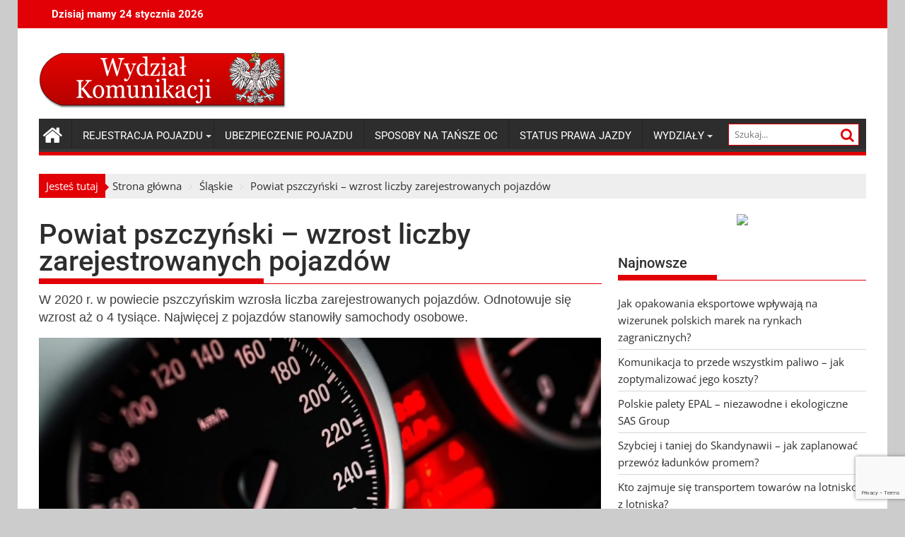

--- FILE ---
content_type: text/html; charset=UTF-8
request_url: http://wydzialykomunikacji.pl/powiat-pszczynski-wzrost-liczby-zarejestrowanych-pojazdow/
body_size: 12709
content:
        <!DOCTYPE html><html lang="pl-PL">
    	<head>

		        <meta charset="UTF-8"><link data-optimized="2" rel="stylesheet" href="http://wydzialykomunikacji.pl/wp-content/litespeed/css/24f22aab4b10b5f91c66fbf15ba7bdd2.css?ver=927f5" />
        <meta name="viewport" content="width=device-width, initial-scale=1">
        <link rel="profile" href="http://gmpg.org/xfn/11">
        <link rel="pingback" href="http://wydzialykomunikacji.pl/xmlrpc.php">
    <meta name='robots' content='index, follow, max-image-preview:large, max-snippet:-1, max-video-preview:-1' />
	
	
	<!-- This site is optimized with the Yoast SEO plugin v24.3 - https://yoast.com/wordpress/plugins/seo/ -->
	<title>Powiat pszczyński - wzrost liczby zarejestrowanych pojazdów - WydzialyKomunikacji.pl</title>
	<link rel="canonical" href="http://wydzialykomunikacji.pl/powiat-pszczynski-wzrost-liczby-zarejestrowanych-pojazdow/" />
	<meta property="og:locale" content="pl_PL" />
	<meta property="og:type" content="article" />
	<meta property="og:title" content="Powiat pszczyński - wzrost liczby zarejestrowanych pojazdów - WydzialyKomunikacji.pl" />
	<meta property="og:description" content="W 2020 r. w powiecie pszczyńskim wzrosła liczba zarejestrowanych pojazdów. Odnotowuje się wzrost aż o 4 tysiące. Najwięcej z pojazdów stanowiły samochody osobowe. 11 tys. pojazdów &#8211; taką liczbę pojazdów zarejestrował Wydział Komunikacji i Transportu Starostwa Powiatowego w Pszczynie w 2020 r. Aż 7111 stanowiły pojazdy używane jako zakupione w kraju i powiecie pszczyńskim. 1289 to pojazdy nowe i 2590 używanych importowanych indywidualnie. Wydano 14 tys. dowodów rejestracyjnych i ponad 5 tys. kart pojazdu. &#8222;Pomimo pandemii Wydział Komunikacji i Transportu sprawnie realizował swoje zadania, a wprowadzony system płatności bezgotówkowej przyspieszył&hellip;" />
	<meta property="og:url" content="http://wydzialykomunikacji.pl/powiat-pszczynski-wzrost-liczby-zarejestrowanych-pojazdow/" />
	<meta property="og:site_name" content="WydzialyKomunikacji.pl" />
	<meta property="article:published_time" content="2021-01-27T06:50:27+00:00" />
	<meta property="article:modified_time" content="2021-01-27T06:50:29+00:00" />
	<meta property="og:image" content="http://wydzialykomunikacji.pl/wp-content/uploads/speedometer-1249610_1920.jpg" />
	<meta property="og:image:width" content="1920" />
	<meta property="og:image:height" content="1275" />
	<meta property="og:image:type" content="image/jpeg" />
	<meta name="author" content="Olivia" />
	<meta name="twitter:card" content="summary_large_image" />
	<meta name="twitter:label1" content="Napisane przez" />
	<meta name="twitter:data1" content="Olivia" />
	<meta name="twitter:label2" content="Szacowany czas czytania" />
	<meta name="twitter:data2" content="1 minuta" />
	<script type="application/ld+json" class="yoast-schema-graph">{"@context":"https://schema.org","@graph":[{"@type":"Article","@id":"http://wydzialykomunikacji.pl/powiat-pszczynski-wzrost-liczby-zarejestrowanych-pojazdow/#article","isPartOf":{"@id":"http://wydzialykomunikacji.pl/powiat-pszczynski-wzrost-liczby-zarejestrowanych-pojazdow/"},"author":{"name":"Olivia","@id":"http://wydzialykomunikacji.pl/#/schema/person/b467d9aba204cad3f533fe8e110bc3f1"},"headline":"Powiat pszczyński &#8211; wzrost liczby zarejestrowanych pojazdów","datePublished":"2021-01-27T06:50:27+00:00","dateModified":"2021-01-27T06:50:29+00:00","mainEntityOfPage":{"@id":"http://wydzialykomunikacji.pl/powiat-pszczynski-wzrost-liczby-zarejestrowanych-pojazdow/"},"wordCount":203,"commentCount":0,"publisher":{"@id":"http://wydzialykomunikacji.pl/#organization"},"image":{"@id":"http://wydzialykomunikacji.pl/powiat-pszczynski-wzrost-liczby-zarejestrowanych-pojazdow/#primaryimage"},"thumbnailUrl":"http://wydzialykomunikacji.pl/wp-content/uploads/speedometer-1249610_1920.jpg","keywords":["powiat pszczyński","rejestracja pojazdu","samochód osobowy","śląsk"],"articleSection":["Informacje","Rejestracja samochodu","Śląskie","Wiadomości"],"inLanguage":"pl-PL","potentialAction":[{"@type":"CommentAction","name":"Comment","target":["http://wydzialykomunikacji.pl/powiat-pszczynski-wzrost-liczby-zarejestrowanych-pojazdow/#respond"]}]},{"@type":"WebPage","@id":"http://wydzialykomunikacji.pl/powiat-pszczynski-wzrost-liczby-zarejestrowanych-pojazdow/","url":"http://wydzialykomunikacji.pl/powiat-pszczynski-wzrost-liczby-zarejestrowanych-pojazdow/","name":"Powiat pszczyński - wzrost liczby zarejestrowanych pojazdów - WydzialyKomunikacji.pl","isPartOf":{"@id":"http://wydzialykomunikacji.pl/#website"},"primaryImageOfPage":{"@id":"http://wydzialykomunikacji.pl/powiat-pszczynski-wzrost-liczby-zarejestrowanych-pojazdow/#primaryimage"},"image":{"@id":"http://wydzialykomunikacji.pl/powiat-pszczynski-wzrost-liczby-zarejestrowanych-pojazdow/#primaryimage"},"thumbnailUrl":"http://wydzialykomunikacji.pl/wp-content/uploads/speedometer-1249610_1920.jpg","datePublished":"2021-01-27T06:50:27+00:00","dateModified":"2021-01-27T06:50:29+00:00","breadcrumb":{"@id":"http://wydzialykomunikacji.pl/powiat-pszczynski-wzrost-liczby-zarejestrowanych-pojazdow/#breadcrumb"},"inLanguage":"pl-PL","potentialAction":[{"@type":"ReadAction","target":["http://wydzialykomunikacji.pl/powiat-pszczynski-wzrost-liczby-zarejestrowanych-pojazdow/"]}]},{"@type":"ImageObject","inLanguage":"pl-PL","@id":"http://wydzialykomunikacji.pl/powiat-pszczynski-wzrost-liczby-zarejestrowanych-pojazdow/#primaryimage","url":"http://wydzialykomunikacji.pl/wp-content/uploads/speedometer-1249610_1920.jpg","contentUrl":"http://wydzialykomunikacji.pl/wp-content/uploads/speedometer-1249610_1920.jpg","width":1920,"height":1275},{"@type":"BreadcrumbList","@id":"http://wydzialykomunikacji.pl/powiat-pszczynski-wzrost-liczby-zarejestrowanych-pojazdow/#breadcrumb","itemListElement":[{"@type":"ListItem","position":1,"name":"Strona główna","item":"http://wydzialykomunikacji.pl/"},{"@type":"ListItem","position":2,"name":"Powiat pszczyński &#8211; wzrost liczby zarejestrowanych pojazdów"}]},{"@type":"WebSite","@id":"http://wydzialykomunikacji.pl/#website","url":"http://wydzialykomunikacji.pl/","name":"WydzialyKomunikacji.pl","description":"","publisher":{"@id":"http://wydzialykomunikacji.pl/#organization"},"potentialAction":[{"@type":"SearchAction","target":{"@type":"EntryPoint","urlTemplate":"http://wydzialykomunikacji.pl/?s={search_term_string}"},"query-input":{"@type":"PropertyValueSpecification","valueRequired":true,"valueName":"search_term_string"}}],"inLanguage":"pl-PL"},{"@type":"Organization","@id":"http://wydzialykomunikacji.pl/#organization","name":"WydzialyKomunikacji.pl","url":"http://wydzialykomunikacji.pl/","logo":{"@type":"ImageObject","inLanguage":"pl-PL","@id":"http://wydzialykomunikacji.pl/#/schema/logo/image/","url":"http://wydzialykomunikacji.pl/wp-content/uploads/cropped-oc-w-mbank.gif","contentUrl":"http://wydzialykomunikacji.pl/wp-content/uploads/cropped-oc-w-mbank.gif","width":290,"height":70,"caption":"WydzialyKomunikacji.pl"},"image":{"@id":"http://wydzialykomunikacji.pl/#/schema/logo/image/"}},{"@type":"Person","@id":"http://wydzialykomunikacji.pl/#/schema/person/b467d9aba204cad3f533fe8e110bc3f1","name":"Olivia","image":{"@type":"ImageObject","inLanguage":"pl-PL","@id":"http://wydzialykomunikacji.pl/#/schema/person/image/","url":"https://secure.gravatar.com/avatar/e7c2e5e149c902ecb96ef73079b2cbd1?s=96&d=mm&r=g","contentUrl":"https://secure.gravatar.com/avatar/e7c2e5e149c902ecb96ef73079b2cbd1?s=96&d=mm&r=g","caption":"Olivia"},"url":"http://wydzialykomunikacji.pl/author/olivia/"}]}</script>
	<!-- / Yoast SEO plugin. -->


<link rel='dns-prefetch' href='//fonts.googleapis.com' />
<link rel="alternate" type="application/rss+xml" title="WydzialyKomunikacji.pl &raquo; Kanał z wpisami" href="http://wydzialykomunikacji.pl/feed/" />
<link rel="alternate" type="application/rss+xml" title="WydzialyKomunikacji.pl &raquo; Kanał z komentarzami" href="http://wydzialykomunikacji.pl/comments/feed/" />
<link rel="alternate" type="application/rss+xml" title="WydzialyKomunikacji.pl &raquo; Powiat pszczyński &#8211; wzrost liczby zarejestrowanych pojazdów Kanał z komentarzami" href="http://wydzialykomunikacji.pl/powiat-pszczynski-wzrost-liczby-zarejestrowanych-pojazdow/feed/" />
<script data-optimized="1" type="text/javascript">window._wpemojiSettings={"baseUrl":"https:\/\/s.w.org\/images\/core\/emoji\/15.0.3\/72x72\/","ext":".png","svgUrl":"https:\/\/s.w.org\/images\/core\/emoji\/15.0.3\/svg\/","svgExt":".svg","source":{"concatemoji":"http:\/\/wydzialykomunikacji.pl\/wp-includes\/js\/wp-emoji-release.min.js?ver=6.7.1"}};
/*! This file is auto-generated */
!function(i,n){var o,s,e;function c(e){try{var t={supportTests:e,timestamp:(new Date).valueOf()};sessionStorage.setItem(o,JSON.stringify(t))}catch(e){}}function p(e,t,n){e.clearRect(0,0,e.canvas.width,e.canvas.height),e.fillText(t,0,0);var t=new Uint32Array(e.getImageData(0,0,e.canvas.width,e.canvas.height).data),r=(e.clearRect(0,0,e.canvas.width,e.canvas.height),e.fillText(n,0,0),new Uint32Array(e.getImageData(0,0,e.canvas.width,e.canvas.height).data));return t.every(function(e,t){return e===r[t]})}function u(e,t,n){switch(t){case"flag":return n(e,"\ud83c\udff3\ufe0f\u200d\u26a7\ufe0f","\ud83c\udff3\ufe0f\u200b\u26a7\ufe0f")?!1:!n(e,"\ud83c\uddfa\ud83c\uddf3","\ud83c\uddfa\u200b\ud83c\uddf3")&&!n(e,"\ud83c\udff4\udb40\udc67\udb40\udc62\udb40\udc65\udb40\udc6e\udb40\udc67\udb40\udc7f","\ud83c\udff4\u200b\udb40\udc67\u200b\udb40\udc62\u200b\udb40\udc65\u200b\udb40\udc6e\u200b\udb40\udc67\u200b\udb40\udc7f");case"emoji":return!n(e,"\ud83d\udc26\u200d\u2b1b","\ud83d\udc26\u200b\u2b1b")}return!1}function f(e,t,n){var r="undefined"!=typeof WorkerGlobalScope&&self instanceof WorkerGlobalScope?new OffscreenCanvas(300,150):i.createElement("canvas"),a=r.getContext("2d",{willReadFrequently:!0}),o=(a.textBaseline="top",a.font="600 32px Arial",{});return e.forEach(function(e){o[e]=t(a,e,n)}),o}function t(e){var t=i.createElement("script");t.src=e,t.defer=!0,i.head.appendChild(t)}"undefined"!=typeof Promise&&(o="wpEmojiSettingsSupports",s=["flag","emoji"],n.supports={everything:!0,everythingExceptFlag:!0},e=new Promise(function(e){i.addEventListener("DOMContentLoaded",e,{once:!0})}),new Promise(function(t){var n=function(){try{var e=JSON.parse(sessionStorage.getItem(o));if("object"==typeof e&&"number"==typeof e.timestamp&&(new Date).valueOf()<e.timestamp+604800&&"object"==typeof e.supportTests)return e.supportTests}catch(e){}return null}();if(!n){if("undefined"!=typeof Worker&&"undefined"!=typeof OffscreenCanvas&&"undefined"!=typeof URL&&URL.createObjectURL&&"undefined"!=typeof Blob)try{var e="postMessage("+f.toString()+"("+[JSON.stringify(s),u.toString(),p.toString()].join(",")+"));",r=new Blob([e],{type:"text/javascript"}),a=new Worker(URL.createObjectURL(r),{name:"wpTestEmojiSupports"});return void(a.onmessage=function(e){c(n=e.data),a.terminate(),t(n)})}catch(e){}c(n=f(s,u,p))}t(n)}).then(function(e){for(var t in e)n.supports[t]=e[t],n.supports.everything=n.supports.everything&&n.supports[t],"flag"!==t&&(n.supports.everythingExceptFlag=n.supports.everythingExceptFlag&&n.supports[t]);n.supports.everythingExceptFlag=n.supports.everythingExceptFlag&&!n.supports.flag,n.DOMReady=!1,n.readyCallback=function(){n.DOMReady=!0}}).then(function(){return e}).then(function(){var e;n.supports.everything||(n.readyCallback(),(e=n.source||{}).concatemoji?t(e.concatemoji):e.wpemoji&&e.twemoji&&(t(e.twemoji),t(e.wpemoji)))}))}((window,document),window._wpemojiSettings)</script>














<script type="text/javascript" src="http://wydzialykomunikacji.pl/wp-includes/js/jquery/jquery.min.js?ver=3.7.1" id="jquery-core-js"></script>
<script data-optimized="1" type="text/javascript" async='async' src="http://wydzialykomunikacji.pl/wp-content/litespeed/js/5c510ce5f3a0bf6fbfaaaa720b435b92.js?ver=0e588" id="jquery-migrate-js"></script>
<script data-optimized="1" type="text/javascript" id="ajax-checkclicks-js-extra">var AjaxCheckClicks={"ajaxurl":"http:\/\/wydzialykomunikacji.pl\/wp-admin\/admin-ajax.php","nonce":"57b4a8677f"}</script>
<script data-optimized="1" type="text/javascript" async='async' src="http://wydzialykomunikacji.pl/wp-content/litespeed/js/bda8f3dc3450617e1881fb849cabd323.js?ver=3f8a9" id="ajax-checkclicks-js"></script>
<script data-optimized="1" type="text/javascript" id="ajax-updateclicks-js-extra">var AjaxUpdateClicks={"ajaxurl":"http:\/\/wydzialykomunikacji.pl\/wp-admin\/admin-ajax.php","nonce":"dcf9f232ac"}</script>
<script data-optimized="1" type="text/javascript" async='async' src="http://wydzialykomunikacji.pl/wp-content/litespeed/js/3c9e2ad8ac1e231cca4e6bad7b11ec2b.js?ver=14655" id="ajax-updateclicks-js"></script>
<script data-optimized="1" type="text/javascript" id="cfmonitorcheck-js-extra">var clientcfmonitor={"client_ip":"18.225.31.46","clickcount":"2","bannedperiod":"1","preurl":"http:\/\/wydzialykomunikacji.pl\/wp-content\/plugins\/adsense-click-fraud-monitoring\/clickupdate.php","firstclickdate":[[""],[""]],"updatedVisitCount":"0","isblockedcount":"0","customclass":"cfmonitor","firstclick":"","disablead":"false","currentURL":"\/powiat-pszczynski-wzrost-liczby-zarejestrowanych-pojazdow\/"}</script>
<script data-optimized="1" type="text/javascript" async='async' src="http://wydzialykomunikacji.pl/wp-content/litespeed/js/962e6ebc52bb7bafe66e2ef28af4aba9.js?ver=8f732" id="cfmonitorcheck-js"></script>
<!--[if lt IE 9]>
<script type="text/javascript" async='async' src="http://wydzialykomunikacji.pl/wp-content/themes/supermag/assets/library/html5shiv/html5shiv.min.js?ver=3.7.3" id="html5-js"></script>
<![endif]-->
<!--[if lt IE 9]>
<script type="text/javascript" async='async' src="http://wydzialykomunikacji.pl/wp-content/themes/supermag/assets/library/respond/respond.min.js?ver=1.1.2" id="respond-js"></script>
<![endif]-->
<link rel="https://api.w.org/" href="http://wydzialykomunikacji.pl/wp-json/" /><link rel="alternate" title="JSON" type="application/json" href="http://wydzialykomunikacji.pl/wp-json/wp/v2/posts/3010" /><link rel="EditURI" type="application/rsd+xml" title="RSD" href="http://wydzialykomunikacji.pl/xmlrpc.php?rsd" />
<meta name="generator" content="WordPress 6.7.1" />
<link rel='shortlink' href='http://wydzialykomunikacji.pl/?p=3010' />
<link rel="alternate" title="oEmbed (JSON)" type="application/json+oembed" href="http://wydzialykomunikacji.pl/wp-json/oembed/1.0/embed?url=http%3A%2F%2Fwydzialykomunikacji.pl%2Fpowiat-pszczynski-wzrost-liczby-zarejestrowanych-pojazdow%2F" />
<link rel="alternate" title="oEmbed (XML)" type="text/xml+oembed" href="http://wydzialykomunikacji.pl/wp-json/oembed/1.0/embed?url=http%3A%2F%2Fwydzialykomunikacji.pl%2Fpowiat-pszczynski-wzrost-liczby-zarejestrowanych-pojazdow%2F&#038;format=xml" />
<script data-optimized="1" type="text/javascript">window._zem_rp_post_id='3010';window._zem_rp_thumbnails=!0;window._zem_rp_post_title='Powiat+pszczy%C5%84ski+-+wzrost+liczby+zarejestrowanych+pojazd%C3%B3w';window._zem_rp_post_tags=['powiat+pszczy%C5%84ski','rejestracja+pojazdu','samoch%C3%B3d+osobowy','%C5%9Bl%C4%85sk','%C5%9Al%C4%85skie','wiadomo%C5%9Bci','informacje','rejestracja+samochodu','ty','4','kart','si','tak','roku','3','2020','cai','div','alt','rok','2','barbara','system'];window._zem_rp_static_base_url='https://content.zemanta.com/static/';window._zem_rp_wp_ajax_url='http://wydzialykomunikacji.pl/wp-admin/admin-ajax.php';window._zem_rp_plugin_version='1.14';window._zem_rp_num_rel_posts='12'</script>


	
	</head>
<body class="post-template-default single single-post postid-3010 single-format-standard custom-background wp-custom-logo boxed-layout right-sidebar group-blog">

        <div id="page" class="hfeed site">
        <a class="skip-link screen-reader-text" href="#content" title="link">Skip to content</a>
            <header id="masthead" class="site-header" role="banner">
            <div class="top-header-section clearfix">
                <div class="wrapper">
                     <div class="header-latest-posts float-left bn-title"> Dzisiaj mamy 24 stycznia 2026</div>                    <div class="right-header float-right">
                                            </div>
                </div>
            </div><!-- .top-header-section -->
            <div class="wrapper header-wrapper clearfix">
                <div class="header-container">
                    <div class="site-branding clearfix">
                                                <div class="site-logo float-left">
                        
										<a href='http://wydzialykomunikacji.pl'><img style='margin-top:18px' src='http://wydzialykomunikacji.pl/wp-content/uploads/wydzialy-logo.png' alt='Logo WydzialyKomunikacji.pl'></img></a>                        
                        
                            <!---->
                        </div><!--site-logo-->
                        <!--supermag-header-id-display-opt-->
                        
                          <!-- <div class="header-ads float-right">
                                <a href="http://wydzialykomunikacji.pl/ubezpieczenie-oc" target="_blank">
                                    <img src="http://wydzialykomunikacji.pl/wp-content/uploads/link4_750x100.jpg">
                                </a>
                           </div> -->
			
			<div class="header-ads float-right">

			<!--TUTAJ WKLEJ KOD ADSENSE -->
<div class="cfmonitor">
<script async src="https://pagead2.googlesyndication.com/pagead/js/adsbygoogle.js"></script>
<!-- wydz-kom-banner-elastic -->
<ins class="adsbygoogle"
     style="display:block"
     data-ad-client="ca-pub-2869792062076679"
     data-ad-slot="6139196815"
     data-ad-format="auto"
     data-full-width-responsive="true"></ins>
<script>
     (adsbygoogle = window.adsbygoogle || []).push({});
</script>

</div>

			<!--TUTAJ JEST KONIEC KODU -->

			</div>


                                                <div class="clearfix"></div>
                    </div>
                    <nav id="site-navigation" class="main-navigation clearfix" role="navigation">
                        <div class="header-main-menu clearfix">
                                                                <div class="home-icon">
                                        <a href="http://wydzialykomunikacji.pl/" title="WydzialyKomunikacji.pl"><i class="fa fa-home"></i></a>
                                    </div>
                                                                    <div class="acmethemes-nav"><ul id="menu-menu" class="menu"><li id="menu-item-597" class="menu-item menu-item-type-post_type menu-item-object-post menu-item-has-children menu-item-597"><a href="http://wydzialykomunikacji.pl/rejestracja-pojazdu/">Rejestracja pojazdu</a>
<ul class="sub-menu">
	<li id="menu-item-628" class="menu-item menu-item-type-post_type menu-item-object-post menu-item-628"><a href="http://wydzialykomunikacji.pl/wyrejestrowanie-pojazdu/">Wyrejestrowanie pojazdu</a></li>
</ul>
</li>
<li id="menu-item-660" class="menu-item menu-item-type-post_type menu-item-object-post menu-item-660"><a href="http://wydzialykomunikacji.pl/ubezpieczenie-pojazdu/">Ubezpieczenie pojazdu</a></li>
<li id="menu-item-2469" class="menu-item menu-item-type-post_type menu-item-object-post menu-item-2469"><a href="http://wydzialykomunikacji.pl/jak-zaoszczedzic-na-oc-9-sposobow/">Sposoby na tańsze OC</a></li>
<li id="menu-item-699" class="menu-item menu-item-type-post_type menu-item-object-post menu-item-699"><a href="http://wydzialykomunikacji.pl/status-prawa-jazdy/">Status prawa jazdy</a></li>
<li id="menu-item-71" class="menu-item menu-item-type-custom menu-item-object-custom menu-item-has-children menu-item-71"><a>Wydziały</a>
<ul class="sub-menu">
	<li id="menu-item-735" class="menu-item menu-item-type-taxonomy menu-item-object-category menu-item-735"><a href="http://wydzialykomunikacji.pl/category/dolnoslaskie/">Dolnośląskie</a></li>
	<li id="menu-item-736" class="menu-item menu-item-type-taxonomy menu-item-object-category menu-item-736"><a href="http://wydzialykomunikacji.pl/category/kujawsko-pomorskie/">Kujawsko-Pomorskie</a></li>
	<li id="menu-item-737" class="menu-item menu-item-type-taxonomy menu-item-object-category menu-item-737"><a href="http://wydzialykomunikacji.pl/category/lubelskie/">Lubelskie</a></li>
	<li id="menu-item-738" class="menu-item menu-item-type-taxonomy menu-item-object-category menu-item-738"><a href="http://wydzialykomunikacji.pl/category/lubuskie/">Lubuskie</a></li>
	<li id="menu-item-750" class="menu-item menu-item-type-taxonomy menu-item-object-category menu-item-750"><a href="http://wydzialykomunikacji.pl/category/lodzkie/">Łódzkie</a></li>
	<li id="menu-item-739" class="menu-item menu-item-type-taxonomy menu-item-object-category menu-item-739"><a href="http://wydzialykomunikacji.pl/category/mazowieckie/">Mazowieckie</a></li>
	<li id="menu-item-740" class="menu-item menu-item-type-taxonomy menu-item-object-category menu-item-740"><a href="http://wydzialykomunikacji.pl/category/malopolskie/">Małopolskie</a></li>
	<li id="menu-item-741" class="menu-item menu-item-type-taxonomy menu-item-object-category menu-item-741"><a href="http://wydzialykomunikacji.pl/category/opolskie/">Opolskie</a></li>
	<li id="menu-item-742" class="menu-item menu-item-type-taxonomy menu-item-object-category menu-item-742"><a href="http://wydzialykomunikacji.pl/category/podkarpackie/">Podkarpackie</a></li>
	<li id="menu-item-743" class="menu-item menu-item-type-taxonomy menu-item-object-category menu-item-743"><a href="http://wydzialykomunikacji.pl/category/podlaskie/">Podlaskie</a></li>
	<li id="menu-item-744" class="menu-item menu-item-type-taxonomy menu-item-object-category menu-item-744"><a href="http://wydzialykomunikacji.pl/category/pomorskie/">Pomorskie</a></li>
	<li id="menu-item-745" class="menu-item menu-item-type-taxonomy menu-item-object-category current-post-ancestor current-menu-parent current-post-parent menu-item-745"><a href="http://wydzialykomunikacji.pl/category/slaskie/">Śląskie</a></li>
	<li id="menu-item-746" class="menu-item menu-item-type-taxonomy menu-item-object-category menu-item-746"><a href="http://wydzialykomunikacji.pl/category/swietokrzyskie/">Świętokrzyskie</a></li>
	<li id="menu-item-747" class="menu-item menu-item-type-taxonomy menu-item-object-category menu-item-747"><a href="http://wydzialykomunikacji.pl/category/warminsko-mazurskie/">Warmińsko-Mazurskie</a></li>
	<li id="menu-item-748" class="menu-item menu-item-type-taxonomy menu-item-object-category menu-item-748"><a href="http://wydzialykomunikacji.pl/category/wielkopolskie/">Wielkopolskie</a></li>
	<li id="menu-item-749" class="menu-item menu-item-type-taxonomy menu-item-object-category menu-item-749"><a href="http://wydzialykomunikacji.pl/category/zachodniopomorskie/">Zachodniopomorskie</a></li>
</ul>
</li>
</ul></div>                                <div class="search-block">
    <form action="http://wydzialykomunikacji.pl" class="searchform" id="searchform" method="get" role="search">
        <div>
            <label for="menu-search" class="screen-reader-text"></label>
                        <input type="text"  placeholder="Szukaj..."  id="menu-search" name="s" value="">
            <button class="fa fa-search" type="submit" id="searchsubmit"></button>
        </div>
    </form>
</div>                        </div>
                        <div class="responsive-slick-menu clearfix"></div>
                    </nav>
                    <!-- #site-navigation -->
                </div>
                <!-- .header-container -->
            </div>
            <!-- header-wrapper-->
        </header>
        <!-- #masthead -->
            <div class="wrapper content-wrapper clearfix">
            <div id="content" class="site-content">
    <div class='breadcrumbs init-animate clearfix'><span class='breadcrumb'>Jesteś tutaj</span><div id='supermag-breadcrumbs' class='clearfix'><div role="navigation" aria-label="Breadcrumbs" class="breadcrumb-trail breadcrumbs" itemprop="breadcrumb"><ul class="trail-items" itemscope itemtype="http://schema.org/BreadcrumbList"><meta name="numberOfItems" content="3" /><meta name="itemListOrder" content="Ascending" /><li itemprop="itemListElement" itemscope itemtype="http://schema.org/ListItem" class="trail-item trail-begin"><a href="http://wydzialykomunikacji.pl/" rel="home" itemprop="item"><span itemprop="name">Strona główna</span></a><meta itemprop="position" content="1" /></li><li itemprop="itemListElement" itemscope itemtype="http://schema.org/ListItem" class="trail-item"><a href="http://wydzialykomunikacji.pl/category/slaskie/" itemprop="item"><span itemprop="name">Śląskie</span></a><meta itemprop="position" content="2" /></li><li class="trail-item trail-end"><span><span>Powiat pszczyński &#8211; wzrost liczby zarejestrowanych pojazdów</span></span></li></ul></div></div></div>	<div id="primary" class="content-area">
		<main id="main" class="site-main" role="main">
		
<article id="post-3010" class="post-3010 post type-post status-publish format-standard has-post-thumbnail hentry category-informacje category-rejestracja-samochodu category-slaskie category-wiadomosci tag-powiat-pszczynski tag-rejestracja-pojazdu tag-samochod-osobowy tag-slask">
	<header class="entry-header">
		<h1 class="entry-title">Powiat pszczyński &#8211; wzrost liczby zarejestrowanych pojazdów</h1>
		<!--<div class="entry-meta">
			<span class="posted-on"><a href="http://wydzialykomunikacji.pl/powiat-pszczynski-wzrost-liczby-zarejestrowanych-pojazdow/" rel="bookmark"><i class="fa fa-calendar"></i><time class="entry-date published" datetime="2021-01-27T06:50:27+00:00">27 stycznia 2021</time><time class="updated" datetime="2021-01-27T06:50:29+00:00">27 stycznia 2021</time></a></span>		</div><!-- .entry-meta --> 
	</header><!-- .entry-header -->

	<!--post thumbnal options-->
	<div class="single-feat clearfix">
		<figure class="single-thumb single-thumb-full">
			<img width="300" height="199" src="http://wydzialykomunikacji.pl/wp-content/uploads/speedometer-1249610_1920-300x199.jpg" class="attachment-medium size-medium wp-post-image" alt="" decoding="async" fetchpriority="high" srcset="http://wydzialykomunikacji.pl/wp-content/uploads/speedometer-1249610_1920-300x199.jpg 300w, http://wydzialykomunikacji.pl/wp-content/uploads/speedometer-1249610_1920-1024x680.jpg 1024w, http://wydzialykomunikacji.pl/wp-content/uploads/speedometer-1249610_1920-768x510.jpg 768w, http://wydzialykomunikacji.pl/wp-content/uploads/speedometer-1249610_1920-1536x1020.jpg 1536w, http://wydzialykomunikacji.pl/wp-content/uploads/speedometer-1249610_1920.jpg 1920w" sizes="(max-width: 300px) 100vw, 300px" />		</figure>
	</div><!-- .single-feat-->

	<div class="entry-content">
		
<p>W 2020 r. w powiecie pszczyńskim wzrosła liczba zarejestrowanych pojazdów. Odnotowuje się wzrost aż o 4 tysiące. Najwięcej z pojazdów stanowiły samochody osobowe.</p>



<div class="wp-block-image"><figure class="aligncenter size-large"><img decoding="async" width="1024" height="680" src="http://wydzialykomunikacji.pl/wp-content/uploads/speedometer-1249610_1920-1024x680.jpg" alt="" class="wp-image-3011" srcset="http://wydzialykomunikacji.pl/wp-content/uploads/speedometer-1249610_1920-1024x680.jpg 1024w, http://wydzialykomunikacji.pl/wp-content/uploads/speedometer-1249610_1920-300x199.jpg 300w, http://wydzialykomunikacji.pl/wp-content/uploads/speedometer-1249610_1920-768x510.jpg 768w, http://wydzialykomunikacji.pl/wp-content/uploads/speedometer-1249610_1920-1536x1020.jpg 1536w, http://wydzialykomunikacji.pl/wp-content/uploads/speedometer-1249610_1920.jpg 1920w" sizes="(max-width: 1024px) 100vw, 1024px" /></figure></div>



<p>11 tys. pojazdów &#8211; taką liczbę pojazdów zarejestrował Wydział Komunikacji i Transportu Starostwa Powiatowego w Pszczynie w 2020 r. Aż 7111 stanowiły pojazdy używane jako zakupione w kraju i powiecie pszczyńskim. 1289 to pojazdy nowe i 2590 używanych importowanych indywidualnie. Wydano 14 tys. dowodów rejestracyjnych i ponad 5 tys. kart pojazdu.</p>



<p>&#8222;Pomimo pandemii Wydział Komunikacji i Transportu sprawnie realizował swoje zadania, a wprowadzony system płatności bezgotówkowej przyspieszył obsługę Klientów&#8221; &#8211; mówi Barbara Bandoła, starosta pszczyński.</p>



<p>Przez cały rok 2020 w powiecie pszczyńskim zarejestrowano ok 104 tys. pojazdów, z czego 89 tys. pojazdów było aktywnych. W porównaniu do roku 2019 zauważalny jest wzrost aktywnych pojazdów &#8211; w poprzednim roku odnotowano 85 tys. pojazdów. 70% zarejestrowanych i aktywnych pojazdów to samochody osobowe (63 tys.). W poszczególnych gminach zarejestrowane są samochody osobowe w następujących ilościach: Goczałkowice Zdrój &#8211; 3 586, Kobiór &#8211; 2 574, Miedźna &#8211; 9 180, Pawłowice &#8211; 10 453, Suszec &#8211; 7 149 oraz Pszczyna &#8211; 29 576.</p>
			</div><!-- .entry-content -->

	<footer class="entry-footer">
		<span class="cat-links"><i class="fa fa-folder-o"></i><a href="http://wydzialykomunikacji.pl/category/informacje/" rel="category tag">Informacje</a>, <a href="http://wydzialykomunikacji.pl/category/rejestracja-samochodu/" rel="category tag">Rejestracja samochodu</a>, <a href="http://wydzialykomunikacji.pl/category/slaskie/" rel="category tag">Śląskie</a>, <a href="http://wydzialykomunikacji.pl/category/wiadomosci/" rel="category tag">Wiadomości</a></span><span class="tags-links"><i class="fa fa-tags"></i><a href="http://wydzialykomunikacji.pl/tag/powiat-pszczynski/" rel="tag">powiat pszczyński</a>, <a href="http://wydzialykomunikacji.pl/tag/rejestracja-pojazdu/" rel="tag">rejestracja pojazdu</a>, <a href="http://wydzialykomunikacji.pl/tag/samochod-osobowy/" rel="tag">samochód osobowy</a>, <a href="http://wydzialykomunikacji.pl/tag/slask/" rel="tag">śląsk</a></span>		<span class="entry-meta">
			<span class="posted-on"><a href="http://wydzialykomunikacji.pl/powiat-pszczynski-wzrost-liczby-zarejestrowanych-pojazdow/" rel="bookmark"><i class="fa fa-calendar"></i><time class="entry-date published" datetime="2021-01-27T06:50:27+00:00">27 stycznia 2021</time><time class="updated" datetime="2021-01-27T06:50:29+00:00">27 stycznia 2021</time></a></span>		</span><!-- .entry-meta -->
	</footer><!-- .entry-footer -->
</article><!-- #post-## -->


	<nav class="navigation post-navigation" aria-label="Wpisy">
		<h2 class="screen-reader-text">Nawigacja wpisu</h2>
		<div class="nav-links"><div class="nav-previous"><a href="http://wydzialykomunikacji.pl/wydzial-komunikacji-filia-w-witnicy/" rel="prev">Wydział komunikacji – filia w Witnicy</a></div><div class="nav-next"><a href="http://wydzialykomunikacji.pl/warszawa-bielany-brak-wolnych-terminow-w-wydziale-komunikacji/" rel="next">Warszawa Bielany – brak wolnych terminów w wydziale komunikacji</a></div></div>
	</nav>            <h2 class="widget-title">
                Powiązane artykuły            </h2>
            <ul class="featured-entries-col featured-entries featured-col-posts featured-related-posts">
                                    <li class="acme-col-3">
                        <figure class="widget-image">
                                                        <a href="http://wydzialykomunikacji.pl/jak-opakowania-eksportowe-wplywaja-na-wizerunek-polskich-marek-na-rynkach-zagranicznych/">
                                <img src="http://wydzialykomunikacji.pl/wp-content/uploads/mezczyzni-w-pracy-w-magazynie-150x150.jpg" alt="Jak opakowania eksportowe wpływają na wizerunek polskich marek na rynkach zagranicznych?" title="Jak opakowania eksportowe wpływają na wizerunek polskich marek na rynkach zagranicznych?" />
                            </a>
                        </figure>
                        <div class="featured-desc">
                            <div class="above-entry-meta">
                                                                <span>
                                    <a href="http://wydzialykomunikacji.pl/2026/01/07/">
                                        <i class="fa fa-calendar"></i>
                                        07 stycznia 2026                                    </a>
                                </span>
                              <!--  <span>
                                    <a href="http://wydzialykomunikacji.pl/author/patryk/" title="Patryk">
                                        <i class="fa fa-user"></i>
                                        Patryk                                    </a>
                                </span> -->
                                <span>
                                    <a href="http://wydzialykomunikacji.pl/jak-opakowania-eksportowe-wplywaja-na-wizerunek-polskich-marek-na-rynkach-zagranicznych/#respond"><i class="fa fa-comment"></i>0</a>                                </span>
                            </div>
                            <a href="http://wydzialykomunikacji.pl/jak-opakowania-eksportowe-wplywaja-na-wizerunek-polskich-marek-na-rynkach-zagranicznych/">
                                <h4 class="title">
                                    Jak opakowania eksportowe wpływają na wizerunek polskich marek na rynkach zagranicznych?                                </h4>
                            </a>
                            <div class="details">W międzynarodowym świecie biznesu, gdzie konkurencja jest zażarta, a pierwsze wrażenie odgrywa kluczową rolę, odpowiednie opakowania...</div>                            <div class="below-entry-meta">
                                <span class="cat-links"><a class="at-cat-item-21" href="http://wydzialykomunikacji.pl/category/informacje/"  rel="category tag">Informacje</a>&nbsp;</span>                            </div>
                        </div>
                    </li>
                                        <li class="acme-col-3">
                        <figure class="widget-image">
                                                        <a href="http://wydzialykomunikacji.pl/komunikacja-to-przede-wszystkim-paliwo-jak-zoptymalizowac-jego-koszty/">
                                <img src="http://wydzialykomunikacji.pl/wp-content/uploads/cysterna-150x150.jpg" alt="Komunikacja to przede wszystkim paliwo – jak zoptymalizować jego koszty?" title="Komunikacja to przede wszystkim paliwo – jak zoptymalizować jego koszty?" />
                            </a>
                        </figure>
                        <div class="featured-desc">
                            <div class="above-entry-meta">
                                                                <span>
                                    <a href="http://wydzialykomunikacji.pl/2025/11/27/">
                                        <i class="fa fa-calendar"></i>
                                        27 listopada 2025                                    </a>
                                </span>
                              <!--  <span>
                                    <a href="http://wydzialykomunikacji.pl/author/admin/" title="admin">
                                        <i class="fa fa-user"></i>
                                        admin                                    </a>
                                </span> -->
                                <span>
                                    <a href="http://wydzialykomunikacji.pl/komunikacja-to-przede-wszystkim-paliwo-jak-zoptymalizowac-jego-koszty/#respond"><i class="fa fa-comment"></i>0</a>                                </span>
                            </div>
                            <a href="http://wydzialykomunikacji.pl/komunikacja-to-przede-wszystkim-paliwo-jak-zoptymalizowac-jego-koszty/">
                                <h4 class="title">
                                    Komunikacja to przede wszystkim paliwo – jak zoptymalizować jego koszty?                                </h4>
                            </a>
                            <div class="details">Transport i dystrybucja paliw to podstawa działania wielu firm. Rosnące ceny surowców sprawiają, że przedsiębiorstwa szukają...</div>                            <div class="below-entry-meta">
                                <span class="cat-links"><a class="at-cat-item-21" href="http://wydzialykomunikacji.pl/category/informacje/"  rel="category tag">Informacje</a>&nbsp;</span>                            </div>
                        </div>
                    </li>
                                        <li class="acme-col-3">
                        <figure class="widget-image">
                                                        <a href="http://wydzialykomunikacji.pl/polskie-palety-epal-niezawodne-i-ekologiczne-sas-group/">
                                <img src="http://wydzialykomunikacji.pl/wp-content/uploads/sas_41200x800-150x150.jpg" alt="Polskie palety EPAL – niezawodne i ekologiczne SAS Group" title="Polskie palety EPAL – niezawodne i ekologiczne SAS Group" />
                            </a>
                        </figure>
                        <div class="featured-desc">
                            <div class="above-entry-meta">
                                                                <span>
                                    <a href="http://wydzialykomunikacji.pl/2025/09/12/">
                                        <i class="fa fa-calendar"></i>
                                        12 września 2025                                    </a>
                                </span>
                              <!--  <span>
                                    <a href="http://wydzialykomunikacji.pl/author/patryk/" title="Patryk">
                                        <i class="fa fa-user"></i>
                                        Patryk                                    </a>
                                </span> -->
                                <span>
                                    <a href="http://wydzialykomunikacji.pl/polskie-palety-epal-niezawodne-i-ekologiczne-sas-group/#respond"><i class="fa fa-comment"></i>0</a>                                </span>
                            </div>
                            <a href="http://wydzialykomunikacji.pl/polskie-palety-epal-niezawodne-i-ekologiczne-sas-group/">
                                <h4 class="title">
                                    Polskie palety EPAL – niezawodne i ekologiczne SAS Group                                </h4>
                            </a>
                            <div class="details">Proces produkcji europalet od momentu powstania pierwszego takiego nośnika ponad 60 lat temu uległ automatyzacji. Firmy...</div>                            <div class="below-entry-meta">
                                <span class="cat-links"><a class="at-cat-item-21" href="http://wydzialykomunikacji.pl/category/informacje/"  rel="category tag">Informacje</a>&nbsp;</span>                            </div>
                        </div>
                    </li>
                                </ul>
            <div class="clearfix"></div>
            <div id="comments" class="comments-area">
		<div id="respond" class="comment-respond">
		<h3 id="reply-title" class="comment-reply-title"><span></span> Zostaw komentarz <small><a rel="nofollow" id="cancel-comment-reply-link" href="/powiat-pszczynski-wzrost-liczby-zarejestrowanych-pojazdow/#respond" style="display:none;">Anuluj pisanie odpowiedzi</a></small></h3><p class="must-log-in">Musisz się <a href="http://wydzialykomunikacji.pl/wp-login.php?redirect_to=http%3A%2F%2Fwydzialykomunikacji.pl%2Fpowiat-pszczynski-wzrost-liczby-zarejestrowanych-pojazdow%2F">zalogować</a>, aby móc dodać komentarz.</p>	</div><!-- #respond -->
	</div><!-- #comments -->		</main><!-- #main -->
	</div><!-- #primary -->
    <div id="secondary-right" class="widget-area sidebar secondary-sidebar float-right" role="complementary">
        <div id="sidebar-section-top" class="widget-area sidebar clearfix">
			<aside id="text-6" class="widget widget_text">			<div class="textwidget"><center><!-- Tracking code -->
<a href="https://partner.rankomat.pl/tracking/click/459137b033a6c3ac58dd03378da17e16" target="_blank"><img src="https://partner.rankomat.pl/tracking/media/459137b033a6c3ac58dd03378da17e16" border="0" width="300" height="260" /></a>
<!-- End of Tracking code -->
</center></div>
		</aside>
		<aside id="recent-posts-4" class="widget widget_recent_entries">
		<h3 class="widget-title"><span>Najnowsze</span></h3>
		<ul>
											<li>
					<a href="http://wydzialykomunikacji.pl/jak-opakowania-eksportowe-wplywaja-na-wizerunek-polskich-marek-na-rynkach-zagranicznych/">Jak opakowania eksportowe wpływają na wizerunek polskich marek na rynkach zagranicznych?</a>
									</li>
											<li>
					<a href="http://wydzialykomunikacji.pl/komunikacja-to-przede-wszystkim-paliwo-jak-zoptymalizowac-jego-koszty/">Komunikacja to przede wszystkim paliwo – jak zoptymalizować jego koszty?</a>
									</li>
											<li>
					<a href="http://wydzialykomunikacji.pl/polskie-palety-epal-niezawodne-i-ekologiczne-sas-group/">Polskie palety EPAL – niezawodne i ekologiczne SAS Group</a>
									</li>
											<li>
					<a href="http://wydzialykomunikacji.pl/szybciej-i-taniej-do-skandynawii-jak-zaplanowac-przewoz-ladunkow-promem/">Szybciej i taniej do Skandynawii – jak zaplanować przewóz ładunków promem?</a>
									</li>
											<li>
					<a href="http://wydzialykomunikacji.pl/kto-zajmuje-sie-transportem-towarow-na-lotnisko-i-z-lotniska/">Kto zajmuje się transportem towarów na lotnisko i z lotniska?</a>
									</li>
					</ul>

		</aside>        </div>
    </div>
        </div><!-- #content -->
        </div><!-- content-wrapper-->
            <div class="clearfix"></div>
        <footer id="colophon" class="site-footer" role="contentinfo">
            <div class="wrapper footer-wrapper">
                <div class="top-bottom">
                    <div id="footer-top">
                        <div class="footer-columns">
                           
                            
                                                        <div class="clear"></div>

                        </div>
                    </div><!-- #foter-top -->
                    <div class="clearfix"></div>
                 </div><!-- top-bottom-->
                <div class="footer-copyright border text-center">
                    <p>
                                                    © WydzialyKomunikacji.pl 2013-2022                                            </p>
                    <div class="site-info">
			<span class="sep">
			Strona WydzialyKomunikacji.pl nie jest oficjalną stroną żadnego wydziału komunikacji, ani żadnej jednostki administracyjnej. Prosimy o kontakt wyłącznie w sprawach dotyczących działania strony (<a href="/kontakt/">kliknij tutaj</a>, by przejść do formularza kontaktowego). Redakcja nie odpowiada za ewentualne błędy w treści.
			</span>	

                    <!-- <a href="https://wordpress.org/">Proudly powered by WordPress</a>
                    <span class="sep"> | </span>
                    Theme: SuperMag by <a href="http://www.acmethemes.com/" rel="designer">AcmeThemes</a>. -->
                    </div><!-- .site-info -->
                </div>
            </div><!-- footer-wrapper-->
        </footer><!-- #colophon -->
            </div><!-- #page -->
    <!-- analytics-counter google analytics manual tracking code --><script>(function(i,s,o,g,r,a,m){i.GoogleAnalyticsObject=r;i[r]=i[r]||function(){(i[r].q=i[r].q||[]).push(arguments)},i[r].l=1*new Date();a=s.createElement(o),m=s.getElementsByTagName(o)[0];a.async=1;a.src=g;m.parentNode.insertBefore(a,m)})(window,document,'script','https://www.google-analytics.com/analytics.js','ga');ga('create','UA-2084665-68','auto');ga('send','pageview')</script><!--  --><script data-optimized="1" type="text/javascript" async='async' src="http://wydzialykomunikacji.pl/wp-content/litespeed/js/75c99563cc9dfa33f5be321911cb654b.js?ver=29b7c" id="wp-hooks-js"></script>
<script data-optimized="1" type="text/javascript" async='async' src="http://wydzialykomunikacji.pl/wp-content/litespeed/js/d2026c1b1164c895c2a43aad187b9c3a.js?ver=8901a" id="wp-i18n-js"></script>
<script data-optimized="1" type="text/javascript" id="wp-i18n-js-after">wp.i18n.setLocaleData({'text direction\u0004ltr':['ltr']})</script>
<script data-optimized="1" type="text/javascript" async='async' src="http://wydzialykomunikacji.pl/wp-content/litespeed/js/e40591492e888957b4aa7153e13a0ec8.js?ver=4f01a" id="swv-js"></script>
<script data-optimized="1" type="text/javascript" id="contact-form-7-js-translations">(function(domain,translations){var localeData=translations.locale_data[domain]||translations.locale_data.messages;localeData[""].domain=domain;wp.i18n.setLocaleData(localeData,domain)})("contact-form-7",{"translation-revision-date":"2024-02-05 07:59:38+0000","generator":"GlotPress\/4.0.1","domain":"messages","locale_data":{"messages":{"":{"domain":"messages","plural-forms":"nplurals=3; plural=(n == 1) ? 0 : ((n % 10 >= 2 && n % 10 <= 4 && (n % 100 < 12 || n % 100 > 14)) ? 1 : 2);","lang":"pl"},"Error:":["B\u0142\u0105d:"]}},"comment":{"reference":"includes\/js\/index.js"}})</script>
<script data-optimized="1" type="text/javascript" id="contact-form-7-js-before">var wpcf7={"api":{"root":"http:\/\/wydzialykomunikacji.pl\/wp-json\/","namespace":"contact-form-7\/v1"},"cached":1}</script>
<script data-optimized="1" type="text/javascript" async='async' src="http://wydzialykomunikacji.pl/wp-content/litespeed/js/6c23462e3e2ad5e276e56901a6708708.js?ver=937e7" id="contact-form-7-js"></script>
<script data-optimized="1" type="text/javascript" async='async' src="http://wydzialykomunikacji.pl/wp-content/litespeed/js/ed73431592ee26d83228c73268233aee.js?ver=8e664" id="jquery-bxslider-js"></script>
<script data-optimized="1" type="text/javascript" async='async' src="http://wydzialykomunikacji.pl/wp-content/litespeed/js/92fb9d51e17b1778ced6223bd9031880.js?ver=95ffa" id="theia-sticky-sidebar-js"></script>
<script data-optimized="1" type="text/javascript" async='async' src="http://wydzialykomunikacji.pl/wp-content/litespeed/js/e3cf20b68b4aaaa8dd4a9cd36f9fa2f4.js?ver=cb744" id="supermag-custom-js"></script>
<script data-optimized="1" type="text/javascript" async='async' src="http://wydzialykomunikacji.pl/wp-content/litespeed/js/77ff7c39dc623c12788cc7996b54ea86.js?ver=7371d" id="comment-reply-js" async="async" data-wp-strategy="async"></script>
<script data-optimized="1" type="text/javascript" async='async' src="http://wydzialykomunikacji.pl/wp-content/litespeed/js/c826da55d0122116996e4699832350d8.js?ver=350d8" id="google-recaptcha-js"></script>
<script data-optimized="1" type="text/javascript" async='async' src="http://wydzialykomunikacji.pl/wp-content/litespeed/js/ed8e65e52f35cc7b1ee5d81bc7c9ed6b.js?ver=854b6" id="wp-polyfill-js"></script>
<script data-optimized="1" type="text/javascript" id="wpcf7-recaptcha-js-before">var wpcf7_recaptcha={"sitekey":"6LdGrsYUAAAAALtVoAdyFod6t0-RiWEu9Y6kwhTK","actions":{"homepage":"homepage","contactform":"contactform"}}</script>
<script data-optimized="1" type="text/javascript" async='async' src="http://wydzialykomunikacji.pl/wp-content/litespeed/js/a55b45de61bc1f9a1b961f5d8f3cf53a.js?ver=cf53a" id="wpcf7-recaptcha-js"></script>
</body>
</html>

<!-- Page cached by LiteSpeed Cache 6.5.4 on 2026-01-24 22:33:13 -->

--- FILE ---
content_type: text/html; charset=utf-8
request_url: https://www.google.com/recaptcha/api2/anchor?ar=1&k=6LdGrsYUAAAAALtVoAdyFod6t0-RiWEu9Y6kwhTK&co=aHR0cDovL3d5ZHppYWx5a29tdW5pa2FjamkucGw6ODA.&hl=en&v=PoyoqOPhxBO7pBk68S4YbpHZ&size=invisible&anchor-ms=20000&execute-ms=30000&cb=p8y1b5rzxz9n
body_size: 48816
content:
<!DOCTYPE HTML><html dir="ltr" lang="en"><head><meta http-equiv="Content-Type" content="text/html; charset=UTF-8">
<meta http-equiv="X-UA-Compatible" content="IE=edge">
<title>reCAPTCHA</title>
<style type="text/css">
/* cyrillic-ext */
@font-face {
  font-family: 'Roboto';
  font-style: normal;
  font-weight: 400;
  font-stretch: 100%;
  src: url(//fonts.gstatic.com/s/roboto/v48/KFO7CnqEu92Fr1ME7kSn66aGLdTylUAMa3GUBHMdazTgWw.woff2) format('woff2');
  unicode-range: U+0460-052F, U+1C80-1C8A, U+20B4, U+2DE0-2DFF, U+A640-A69F, U+FE2E-FE2F;
}
/* cyrillic */
@font-face {
  font-family: 'Roboto';
  font-style: normal;
  font-weight: 400;
  font-stretch: 100%;
  src: url(//fonts.gstatic.com/s/roboto/v48/KFO7CnqEu92Fr1ME7kSn66aGLdTylUAMa3iUBHMdazTgWw.woff2) format('woff2');
  unicode-range: U+0301, U+0400-045F, U+0490-0491, U+04B0-04B1, U+2116;
}
/* greek-ext */
@font-face {
  font-family: 'Roboto';
  font-style: normal;
  font-weight: 400;
  font-stretch: 100%;
  src: url(//fonts.gstatic.com/s/roboto/v48/KFO7CnqEu92Fr1ME7kSn66aGLdTylUAMa3CUBHMdazTgWw.woff2) format('woff2');
  unicode-range: U+1F00-1FFF;
}
/* greek */
@font-face {
  font-family: 'Roboto';
  font-style: normal;
  font-weight: 400;
  font-stretch: 100%;
  src: url(//fonts.gstatic.com/s/roboto/v48/KFO7CnqEu92Fr1ME7kSn66aGLdTylUAMa3-UBHMdazTgWw.woff2) format('woff2');
  unicode-range: U+0370-0377, U+037A-037F, U+0384-038A, U+038C, U+038E-03A1, U+03A3-03FF;
}
/* math */
@font-face {
  font-family: 'Roboto';
  font-style: normal;
  font-weight: 400;
  font-stretch: 100%;
  src: url(//fonts.gstatic.com/s/roboto/v48/KFO7CnqEu92Fr1ME7kSn66aGLdTylUAMawCUBHMdazTgWw.woff2) format('woff2');
  unicode-range: U+0302-0303, U+0305, U+0307-0308, U+0310, U+0312, U+0315, U+031A, U+0326-0327, U+032C, U+032F-0330, U+0332-0333, U+0338, U+033A, U+0346, U+034D, U+0391-03A1, U+03A3-03A9, U+03B1-03C9, U+03D1, U+03D5-03D6, U+03F0-03F1, U+03F4-03F5, U+2016-2017, U+2034-2038, U+203C, U+2040, U+2043, U+2047, U+2050, U+2057, U+205F, U+2070-2071, U+2074-208E, U+2090-209C, U+20D0-20DC, U+20E1, U+20E5-20EF, U+2100-2112, U+2114-2115, U+2117-2121, U+2123-214F, U+2190, U+2192, U+2194-21AE, U+21B0-21E5, U+21F1-21F2, U+21F4-2211, U+2213-2214, U+2216-22FF, U+2308-230B, U+2310, U+2319, U+231C-2321, U+2336-237A, U+237C, U+2395, U+239B-23B7, U+23D0, U+23DC-23E1, U+2474-2475, U+25AF, U+25B3, U+25B7, U+25BD, U+25C1, U+25CA, U+25CC, U+25FB, U+266D-266F, U+27C0-27FF, U+2900-2AFF, U+2B0E-2B11, U+2B30-2B4C, U+2BFE, U+3030, U+FF5B, U+FF5D, U+1D400-1D7FF, U+1EE00-1EEFF;
}
/* symbols */
@font-face {
  font-family: 'Roboto';
  font-style: normal;
  font-weight: 400;
  font-stretch: 100%;
  src: url(//fonts.gstatic.com/s/roboto/v48/KFO7CnqEu92Fr1ME7kSn66aGLdTylUAMaxKUBHMdazTgWw.woff2) format('woff2');
  unicode-range: U+0001-000C, U+000E-001F, U+007F-009F, U+20DD-20E0, U+20E2-20E4, U+2150-218F, U+2190, U+2192, U+2194-2199, U+21AF, U+21E6-21F0, U+21F3, U+2218-2219, U+2299, U+22C4-22C6, U+2300-243F, U+2440-244A, U+2460-24FF, U+25A0-27BF, U+2800-28FF, U+2921-2922, U+2981, U+29BF, U+29EB, U+2B00-2BFF, U+4DC0-4DFF, U+FFF9-FFFB, U+10140-1018E, U+10190-1019C, U+101A0, U+101D0-101FD, U+102E0-102FB, U+10E60-10E7E, U+1D2C0-1D2D3, U+1D2E0-1D37F, U+1F000-1F0FF, U+1F100-1F1AD, U+1F1E6-1F1FF, U+1F30D-1F30F, U+1F315, U+1F31C, U+1F31E, U+1F320-1F32C, U+1F336, U+1F378, U+1F37D, U+1F382, U+1F393-1F39F, U+1F3A7-1F3A8, U+1F3AC-1F3AF, U+1F3C2, U+1F3C4-1F3C6, U+1F3CA-1F3CE, U+1F3D4-1F3E0, U+1F3ED, U+1F3F1-1F3F3, U+1F3F5-1F3F7, U+1F408, U+1F415, U+1F41F, U+1F426, U+1F43F, U+1F441-1F442, U+1F444, U+1F446-1F449, U+1F44C-1F44E, U+1F453, U+1F46A, U+1F47D, U+1F4A3, U+1F4B0, U+1F4B3, U+1F4B9, U+1F4BB, U+1F4BF, U+1F4C8-1F4CB, U+1F4D6, U+1F4DA, U+1F4DF, U+1F4E3-1F4E6, U+1F4EA-1F4ED, U+1F4F7, U+1F4F9-1F4FB, U+1F4FD-1F4FE, U+1F503, U+1F507-1F50B, U+1F50D, U+1F512-1F513, U+1F53E-1F54A, U+1F54F-1F5FA, U+1F610, U+1F650-1F67F, U+1F687, U+1F68D, U+1F691, U+1F694, U+1F698, U+1F6AD, U+1F6B2, U+1F6B9-1F6BA, U+1F6BC, U+1F6C6-1F6CF, U+1F6D3-1F6D7, U+1F6E0-1F6EA, U+1F6F0-1F6F3, U+1F6F7-1F6FC, U+1F700-1F7FF, U+1F800-1F80B, U+1F810-1F847, U+1F850-1F859, U+1F860-1F887, U+1F890-1F8AD, U+1F8B0-1F8BB, U+1F8C0-1F8C1, U+1F900-1F90B, U+1F93B, U+1F946, U+1F984, U+1F996, U+1F9E9, U+1FA00-1FA6F, U+1FA70-1FA7C, U+1FA80-1FA89, U+1FA8F-1FAC6, U+1FACE-1FADC, U+1FADF-1FAE9, U+1FAF0-1FAF8, U+1FB00-1FBFF;
}
/* vietnamese */
@font-face {
  font-family: 'Roboto';
  font-style: normal;
  font-weight: 400;
  font-stretch: 100%;
  src: url(//fonts.gstatic.com/s/roboto/v48/KFO7CnqEu92Fr1ME7kSn66aGLdTylUAMa3OUBHMdazTgWw.woff2) format('woff2');
  unicode-range: U+0102-0103, U+0110-0111, U+0128-0129, U+0168-0169, U+01A0-01A1, U+01AF-01B0, U+0300-0301, U+0303-0304, U+0308-0309, U+0323, U+0329, U+1EA0-1EF9, U+20AB;
}
/* latin-ext */
@font-face {
  font-family: 'Roboto';
  font-style: normal;
  font-weight: 400;
  font-stretch: 100%;
  src: url(//fonts.gstatic.com/s/roboto/v48/KFO7CnqEu92Fr1ME7kSn66aGLdTylUAMa3KUBHMdazTgWw.woff2) format('woff2');
  unicode-range: U+0100-02BA, U+02BD-02C5, U+02C7-02CC, U+02CE-02D7, U+02DD-02FF, U+0304, U+0308, U+0329, U+1D00-1DBF, U+1E00-1E9F, U+1EF2-1EFF, U+2020, U+20A0-20AB, U+20AD-20C0, U+2113, U+2C60-2C7F, U+A720-A7FF;
}
/* latin */
@font-face {
  font-family: 'Roboto';
  font-style: normal;
  font-weight: 400;
  font-stretch: 100%;
  src: url(//fonts.gstatic.com/s/roboto/v48/KFO7CnqEu92Fr1ME7kSn66aGLdTylUAMa3yUBHMdazQ.woff2) format('woff2');
  unicode-range: U+0000-00FF, U+0131, U+0152-0153, U+02BB-02BC, U+02C6, U+02DA, U+02DC, U+0304, U+0308, U+0329, U+2000-206F, U+20AC, U+2122, U+2191, U+2193, U+2212, U+2215, U+FEFF, U+FFFD;
}
/* cyrillic-ext */
@font-face {
  font-family: 'Roboto';
  font-style: normal;
  font-weight: 500;
  font-stretch: 100%;
  src: url(//fonts.gstatic.com/s/roboto/v48/KFO7CnqEu92Fr1ME7kSn66aGLdTylUAMa3GUBHMdazTgWw.woff2) format('woff2');
  unicode-range: U+0460-052F, U+1C80-1C8A, U+20B4, U+2DE0-2DFF, U+A640-A69F, U+FE2E-FE2F;
}
/* cyrillic */
@font-face {
  font-family: 'Roboto';
  font-style: normal;
  font-weight: 500;
  font-stretch: 100%;
  src: url(//fonts.gstatic.com/s/roboto/v48/KFO7CnqEu92Fr1ME7kSn66aGLdTylUAMa3iUBHMdazTgWw.woff2) format('woff2');
  unicode-range: U+0301, U+0400-045F, U+0490-0491, U+04B0-04B1, U+2116;
}
/* greek-ext */
@font-face {
  font-family: 'Roboto';
  font-style: normal;
  font-weight: 500;
  font-stretch: 100%;
  src: url(//fonts.gstatic.com/s/roboto/v48/KFO7CnqEu92Fr1ME7kSn66aGLdTylUAMa3CUBHMdazTgWw.woff2) format('woff2');
  unicode-range: U+1F00-1FFF;
}
/* greek */
@font-face {
  font-family: 'Roboto';
  font-style: normal;
  font-weight: 500;
  font-stretch: 100%;
  src: url(//fonts.gstatic.com/s/roboto/v48/KFO7CnqEu92Fr1ME7kSn66aGLdTylUAMa3-UBHMdazTgWw.woff2) format('woff2');
  unicode-range: U+0370-0377, U+037A-037F, U+0384-038A, U+038C, U+038E-03A1, U+03A3-03FF;
}
/* math */
@font-face {
  font-family: 'Roboto';
  font-style: normal;
  font-weight: 500;
  font-stretch: 100%;
  src: url(//fonts.gstatic.com/s/roboto/v48/KFO7CnqEu92Fr1ME7kSn66aGLdTylUAMawCUBHMdazTgWw.woff2) format('woff2');
  unicode-range: U+0302-0303, U+0305, U+0307-0308, U+0310, U+0312, U+0315, U+031A, U+0326-0327, U+032C, U+032F-0330, U+0332-0333, U+0338, U+033A, U+0346, U+034D, U+0391-03A1, U+03A3-03A9, U+03B1-03C9, U+03D1, U+03D5-03D6, U+03F0-03F1, U+03F4-03F5, U+2016-2017, U+2034-2038, U+203C, U+2040, U+2043, U+2047, U+2050, U+2057, U+205F, U+2070-2071, U+2074-208E, U+2090-209C, U+20D0-20DC, U+20E1, U+20E5-20EF, U+2100-2112, U+2114-2115, U+2117-2121, U+2123-214F, U+2190, U+2192, U+2194-21AE, U+21B0-21E5, U+21F1-21F2, U+21F4-2211, U+2213-2214, U+2216-22FF, U+2308-230B, U+2310, U+2319, U+231C-2321, U+2336-237A, U+237C, U+2395, U+239B-23B7, U+23D0, U+23DC-23E1, U+2474-2475, U+25AF, U+25B3, U+25B7, U+25BD, U+25C1, U+25CA, U+25CC, U+25FB, U+266D-266F, U+27C0-27FF, U+2900-2AFF, U+2B0E-2B11, U+2B30-2B4C, U+2BFE, U+3030, U+FF5B, U+FF5D, U+1D400-1D7FF, U+1EE00-1EEFF;
}
/* symbols */
@font-face {
  font-family: 'Roboto';
  font-style: normal;
  font-weight: 500;
  font-stretch: 100%;
  src: url(//fonts.gstatic.com/s/roboto/v48/KFO7CnqEu92Fr1ME7kSn66aGLdTylUAMaxKUBHMdazTgWw.woff2) format('woff2');
  unicode-range: U+0001-000C, U+000E-001F, U+007F-009F, U+20DD-20E0, U+20E2-20E4, U+2150-218F, U+2190, U+2192, U+2194-2199, U+21AF, U+21E6-21F0, U+21F3, U+2218-2219, U+2299, U+22C4-22C6, U+2300-243F, U+2440-244A, U+2460-24FF, U+25A0-27BF, U+2800-28FF, U+2921-2922, U+2981, U+29BF, U+29EB, U+2B00-2BFF, U+4DC0-4DFF, U+FFF9-FFFB, U+10140-1018E, U+10190-1019C, U+101A0, U+101D0-101FD, U+102E0-102FB, U+10E60-10E7E, U+1D2C0-1D2D3, U+1D2E0-1D37F, U+1F000-1F0FF, U+1F100-1F1AD, U+1F1E6-1F1FF, U+1F30D-1F30F, U+1F315, U+1F31C, U+1F31E, U+1F320-1F32C, U+1F336, U+1F378, U+1F37D, U+1F382, U+1F393-1F39F, U+1F3A7-1F3A8, U+1F3AC-1F3AF, U+1F3C2, U+1F3C4-1F3C6, U+1F3CA-1F3CE, U+1F3D4-1F3E0, U+1F3ED, U+1F3F1-1F3F3, U+1F3F5-1F3F7, U+1F408, U+1F415, U+1F41F, U+1F426, U+1F43F, U+1F441-1F442, U+1F444, U+1F446-1F449, U+1F44C-1F44E, U+1F453, U+1F46A, U+1F47D, U+1F4A3, U+1F4B0, U+1F4B3, U+1F4B9, U+1F4BB, U+1F4BF, U+1F4C8-1F4CB, U+1F4D6, U+1F4DA, U+1F4DF, U+1F4E3-1F4E6, U+1F4EA-1F4ED, U+1F4F7, U+1F4F9-1F4FB, U+1F4FD-1F4FE, U+1F503, U+1F507-1F50B, U+1F50D, U+1F512-1F513, U+1F53E-1F54A, U+1F54F-1F5FA, U+1F610, U+1F650-1F67F, U+1F687, U+1F68D, U+1F691, U+1F694, U+1F698, U+1F6AD, U+1F6B2, U+1F6B9-1F6BA, U+1F6BC, U+1F6C6-1F6CF, U+1F6D3-1F6D7, U+1F6E0-1F6EA, U+1F6F0-1F6F3, U+1F6F7-1F6FC, U+1F700-1F7FF, U+1F800-1F80B, U+1F810-1F847, U+1F850-1F859, U+1F860-1F887, U+1F890-1F8AD, U+1F8B0-1F8BB, U+1F8C0-1F8C1, U+1F900-1F90B, U+1F93B, U+1F946, U+1F984, U+1F996, U+1F9E9, U+1FA00-1FA6F, U+1FA70-1FA7C, U+1FA80-1FA89, U+1FA8F-1FAC6, U+1FACE-1FADC, U+1FADF-1FAE9, U+1FAF0-1FAF8, U+1FB00-1FBFF;
}
/* vietnamese */
@font-face {
  font-family: 'Roboto';
  font-style: normal;
  font-weight: 500;
  font-stretch: 100%;
  src: url(//fonts.gstatic.com/s/roboto/v48/KFO7CnqEu92Fr1ME7kSn66aGLdTylUAMa3OUBHMdazTgWw.woff2) format('woff2');
  unicode-range: U+0102-0103, U+0110-0111, U+0128-0129, U+0168-0169, U+01A0-01A1, U+01AF-01B0, U+0300-0301, U+0303-0304, U+0308-0309, U+0323, U+0329, U+1EA0-1EF9, U+20AB;
}
/* latin-ext */
@font-face {
  font-family: 'Roboto';
  font-style: normal;
  font-weight: 500;
  font-stretch: 100%;
  src: url(//fonts.gstatic.com/s/roboto/v48/KFO7CnqEu92Fr1ME7kSn66aGLdTylUAMa3KUBHMdazTgWw.woff2) format('woff2');
  unicode-range: U+0100-02BA, U+02BD-02C5, U+02C7-02CC, U+02CE-02D7, U+02DD-02FF, U+0304, U+0308, U+0329, U+1D00-1DBF, U+1E00-1E9F, U+1EF2-1EFF, U+2020, U+20A0-20AB, U+20AD-20C0, U+2113, U+2C60-2C7F, U+A720-A7FF;
}
/* latin */
@font-face {
  font-family: 'Roboto';
  font-style: normal;
  font-weight: 500;
  font-stretch: 100%;
  src: url(//fonts.gstatic.com/s/roboto/v48/KFO7CnqEu92Fr1ME7kSn66aGLdTylUAMa3yUBHMdazQ.woff2) format('woff2');
  unicode-range: U+0000-00FF, U+0131, U+0152-0153, U+02BB-02BC, U+02C6, U+02DA, U+02DC, U+0304, U+0308, U+0329, U+2000-206F, U+20AC, U+2122, U+2191, U+2193, U+2212, U+2215, U+FEFF, U+FFFD;
}
/* cyrillic-ext */
@font-face {
  font-family: 'Roboto';
  font-style: normal;
  font-weight: 900;
  font-stretch: 100%;
  src: url(//fonts.gstatic.com/s/roboto/v48/KFO7CnqEu92Fr1ME7kSn66aGLdTylUAMa3GUBHMdazTgWw.woff2) format('woff2');
  unicode-range: U+0460-052F, U+1C80-1C8A, U+20B4, U+2DE0-2DFF, U+A640-A69F, U+FE2E-FE2F;
}
/* cyrillic */
@font-face {
  font-family: 'Roboto';
  font-style: normal;
  font-weight: 900;
  font-stretch: 100%;
  src: url(//fonts.gstatic.com/s/roboto/v48/KFO7CnqEu92Fr1ME7kSn66aGLdTylUAMa3iUBHMdazTgWw.woff2) format('woff2');
  unicode-range: U+0301, U+0400-045F, U+0490-0491, U+04B0-04B1, U+2116;
}
/* greek-ext */
@font-face {
  font-family: 'Roboto';
  font-style: normal;
  font-weight: 900;
  font-stretch: 100%;
  src: url(//fonts.gstatic.com/s/roboto/v48/KFO7CnqEu92Fr1ME7kSn66aGLdTylUAMa3CUBHMdazTgWw.woff2) format('woff2');
  unicode-range: U+1F00-1FFF;
}
/* greek */
@font-face {
  font-family: 'Roboto';
  font-style: normal;
  font-weight: 900;
  font-stretch: 100%;
  src: url(//fonts.gstatic.com/s/roboto/v48/KFO7CnqEu92Fr1ME7kSn66aGLdTylUAMa3-UBHMdazTgWw.woff2) format('woff2');
  unicode-range: U+0370-0377, U+037A-037F, U+0384-038A, U+038C, U+038E-03A1, U+03A3-03FF;
}
/* math */
@font-face {
  font-family: 'Roboto';
  font-style: normal;
  font-weight: 900;
  font-stretch: 100%;
  src: url(//fonts.gstatic.com/s/roboto/v48/KFO7CnqEu92Fr1ME7kSn66aGLdTylUAMawCUBHMdazTgWw.woff2) format('woff2');
  unicode-range: U+0302-0303, U+0305, U+0307-0308, U+0310, U+0312, U+0315, U+031A, U+0326-0327, U+032C, U+032F-0330, U+0332-0333, U+0338, U+033A, U+0346, U+034D, U+0391-03A1, U+03A3-03A9, U+03B1-03C9, U+03D1, U+03D5-03D6, U+03F0-03F1, U+03F4-03F5, U+2016-2017, U+2034-2038, U+203C, U+2040, U+2043, U+2047, U+2050, U+2057, U+205F, U+2070-2071, U+2074-208E, U+2090-209C, U+20D0-20DC, U+20E1, U+20E5-20EF, U+2100-2112, U+2114-2115, U+2117-2121, U+2123-214F, U+2190, U+2192, U+2194-21AE, U+21B0-21E5, U+21F1-21F2, U+21F4-2211, U+2213-2214, U+2216-22FF, U+2308-230B, U+2310, U+2319, U+231C-2321, U+2336-237A, U+237C, U+2395, U+239B-23B7, U+23D0, U+23DC-23E1, U+2474-2475, U+25AF, U+25B3, U+25B7, U+25BD, U+25C1, U+25CA, U+25CC, U+25FB, U+266D-266F, U+27C0-27FF, U+2900-2AFF, U+2B0E-2B11, U+2B30-2B4C, U+2BFE, U+3030, U+FF5B, U+FF5D, U+1D400-1D7FF, U+1EE00-1EEFF;
}
/* symbols */
@font-face {
  font-family: 'Roboto';
  font-style: normal;
  font-weight: 900;
  font-stretch: 100%;
  src: url(//fonts.gstatic.com/s/roboto/v48/KFO7CnqEu92Fr1ME7kSn66aGLdTylUAMaxKUBHMdazTgWw.woff2) format('woff2');
  unicode-range: U+0001-000C, U+000E-001F, U+007F-009F, U+20DD-20E0, U+20E2-20E4, U+2150-218F, U+2190, U+2192, U+2194-2199, U+21AF, U+21E6-21F0, U+21F3, U+2218-2219, U+2299, U+22C4-22C6, U+2300-243F, U+2440-244A, U+2460-24FF, U+25A0-27BF, U+2800-28FF, U+2921-2922, U+2981, U+29BF, U+29EB, U+2B00-2BFF, U+4DC0-4DFF, U+FFF9-FFFB, U+10140-1018E, U+10190-1019C, U+101A0, U+101D0-101FD, U+102E0-102FB, U+10E60-10E7E, U+1D2C0-1D2D3, U+1D2E0-1D37F, U+1F000-1F0FF, U+1F100-1F1AD, U+1F1E6-1F1FF, U+1F30D-1F30F, U+1F315, U+1F31C, U+1F31E, U+1F320-1F32C, U+1F336, U+1F378, U+1F37D, U+1F382, U+1F393-1F39F, U+1F3A7-1F3A8, U+1F3AC-1F3AF, U+1F3C2, U+1F3C4-1F3C6, U+1F3CA-1F3CE, U+1F3D4-1F3E0, U+1F3ED, U+1F3F1-1F3F3, U+1F3F5-1F3F7, U+1F408, U+1F415, U+1F41F, U+1F426, U+1F43F, U+1F441-1F442, U+1F444, U+1F446-1F449, U+1F44C-1F44E, U+1F453, U+1F46A, U+1F47D, U+1F4A3, U+1F4B0, U+1F4B3, U+1F4B9, U+1F4BB, U+1F4BF, U+1F4C8-1F4CB, U+1F4D6, U+1F4DA, U+1F4DF, U+1F4E3-1F4E6, U+1F4EA-1F4ED, U+1F4F7, U+1F4F9-1F4FB, U+1F4FD-1F4FE, U+1F503, U+1F507-1F50B, U+1F50D, U+1F512-1F513, U+1F53E-1F54A, U+1F54F-1F5FA, U+1F610, U+1F650-1F67F, U+1F687, U+1F68D, U+1F691, U+1F694, U+1F698, U+1F6AD, U+1F6B2, U+1F6B9-1F6BA, U+1F6BC, U+1F6C6-1F6CF, U+1F6D3-1F6D7, U+1F6E0-1F6EA, U+1F6F0-1F6F3, U+1F6F7-1F6FC, U+1F700-1F7FF, U+1F800-1F80B, U+1F810-1F847, U+1F850-1F859, U+1F860-1F887, U+1F890-1F8AD, U+1F8B0-1F8BB, U+1F8C0-1F8C1, U+1F900-1F90B, U+1F93B, U+1F946, U+1F984, U+1F996, U+1F9E9, U+1FA00-1FA6F, U+1FA70-1FA7C, U+1FA80-1FA89, U+1FA8F-1FAC6, U+1FACE-1FADC, U+1FADF-1FAE9, U+1FAF0-1FAF8, U+1FB00-1FBFF;
}
/* vietnamese */
@font-face {
  font-family: 'Roboto';
  font-style: normal;
  font-weight: 900;
  font-stretch: 100%;
  src: url(//fonts.gstatic.com/s/roboto/v48/KFO7CnqEu92Fr1ME7kSn66aGLdTylUAMa3OUBHMdazTgWw.woff2) format('woff2');
  unicode-range: U+0102-0103, U+0110-0111, U+0128-0129, U+0168-0169, U+01A0-01A1, U+01AF-01B0, U+0300-0301, U+0303-0304, U+0308-0309, U+0323, U+0329, U+1EA0-1EF9, U+20AB;
}
/* latin-ext */
@font-face {
  font-family: 'Roboto';
  font-style: normal;
  font-weight: 900;
  font-stretch: 100%;
  src: url(//fonts.gstatic.com/s/roboto/v48/KFO7CnqEu92Fr1ME7kSn66aGLdTylUAMa3KUBHMdazTgWw.woff2) format('woff2');
  unicode-range: U+0100-02BA, U+02BD-02C5, U+02C7-02CC, U+02CE-02D7, U+02DD-02FF, U+0304, U+0308, U+0329, U+1D00-1DBF, U+1E00-1E9F, U+1EF2-1EFF, U+2020, U+20A0-20AB, U+20AD-20C0, U+2113, U+2C60-2C7F, U+A720-A7FF;
}
/* latin */
@font-face {
  font-family: 'Roboto';
  font-style: normal;
  font-weight: 900;
  font-stretch: 100%;
  src: url(//fonts.gstatic.com/s/roboto/v48/KFO7CnqEu92Fr1ME7kSn66aGLdTylUAMa3yUBHMdazQ.woff2) format('woff2');
  unicode-range: U+0000-00FF, U+0131, U+0152-0153, U+02BB-02BC, U+02C6, U+02DA, U+02DC, U+0304, U+0308, U+0329, U+2000-206F, U+20AC, U+2122, U+2191, U+2193, U+2212, U+2215, U+FEFF, U+FFFD;
}

</style>
<link rel="stylesheet" type="text/css" href="https://www.gstatic.com/recaptcha/releases/PoyoqOPhxBO7pBk68S4YbpHZ/styles__ltr.css">
<script nonce="z_wLVc9NROv99uPCVZqF_Q" type="text/javascript">window['__recaptcha_api'] = 'https://www.google.com/recaptcha/api2/';</script>
<script type="text/javascript" src="https://www.gstatic.com/recaptcha/releases/PoyoqOPhxBO7pBk68S4YbpHZ/recaptcha__en.js" nonce="z_wLVc9NROv99uPCVZqF_Q">
      
    </script></head>
<body><div id="rc-anchor-alert" class="rc-anchor-alert"></div>
<input type="hidden" id="recaptcha-token" value="[base64]">
<script type="text/javascript" nonce="z_wLVc9NROv99uPCVZqF_Q">
      recaptcha.anchor.Main.init("[\x22ainput\x22,[\x22bgdata\x22,\x22\x22,\[base64]/[base64]/[base64]/bmV3IHJbeF0oY1swXSk6RT09Mj9uZXcgclt4XShjWzBdLGNbMV0pOkU9PTM/bmV3IHJbeF0oY1swXSxjWzFdLGNbMl0pOkU9PTQ/[base64]/[base64]/[base64]/[base64]/[base64]/[base64]/[base64]/[base64]\x22,\[base64]\\u003d\\u003d\x22,\x22wrHDmUQ0w48UBMK5V3gKH8ONw7I0wrlsVA9APsOLw487fsKJYsKBR8OceC3CgsOJw7F0w77DgMOBw6HDosOkVC7DpsKNNsOwCsKBHXPDpxnDrMOsw5HCicOrw4tcwrDDpMOTw4HClsO/UnJCCcK7wotgw5XCj1lQZmnDik0XRMOAw5bDqMOWw6w3RMKQGsO2cMKWw5bCoBhADMO2w5XDvGDDp8OTTgE+wr3DoTEvA8OiRWrCr8Kzw7k7wpJFwr7DrAFDw5HDr8O3w7TDhlJywp/DqcOPGGhgwpfCoMKabcKawpBZW15nw5ESwpTDi3s3wonCmiNlaiLDuxXChzvDj8KzBsOswpcSTTjChRLDmB/CiCbDjUU2wppxwr5Fw5PCtD7DmgfCncOkb37CtmvDucKTG8KcNiduC27DiXcuwoXCncKAw7rCnsOqwoDDtTfCokbDkn7DqhPDksKAfMKmwoomwr1NaW9Qwq7Clm99w4wyCnhYw5JhDcKxDATCn2pQwq0IZMKhJ8KIwpABw6/[base64]/[base64]/ClhAfE3FaDEwCHgMUw47DiylOUsOXw4XDrsOIw5PDosOZZcO8wo/Di8O8w4DDvS9gacO3UwbDlcOfw5w0w7zDtMOgLsKYaSrDpxHClmd9w73Ch8K4w65VO1E0IsONBXjCqcOywpfDkmRncsOYUCzDoFlbw6/Cv8KacRDDqkpFw4LCtQXChCRvI1HChiIHBw8rM8KUw6XDkh3Di8KeYk4YwqpFwrDCp0U6DsKdNgjDujUVw4vCikkUe8Oyw4HCkQZNbjvCkcK2SDkyRhnCsEN6wrlbw6wOYlV/w5o5LMOPScK/NxAMEFVxw4zDosKla2jDuCg9YzTCrUdiX8KsMMKjw5BkUkp2w4A7w6vCnTLCj8KDwrB0Zk3DnMKMdmDCnQ0fw5toHBhSFipgwoTDm8OVw5rClMKKw6rDumHChFJyMcOkwpNUS8KPPn7Cr3t9wqTCpsKPwovDocKWwqvDpQTCrizDiMOuwpovwo/CtsOSVE9iVsKsw7jDl3zDszDCvA/CscKFFDpsHG8kRGFqw7IVw7Zbwq3CjcKQw5VmwoLDoHTCvU/DhR4OKcKfPjwMIMKgHMKPwr3DjsKCLEd5w4HDi8K+wr5gw5nDjcKKQVrDjsKHPyXCnEwxwosgaMKIImtsw7YEwqdawo7DjxrCrTBaw57DjMKJw5ZtdsOgwpzDu8KHwpjDnG/CmxFhZSPCu8OKTS8NwpFFwrpNw7XDgid4MMKKGCYiUWvCkMK9wobDhHViwroEFmshLRFnw758KBd8wq1Ow71LTyp3woPDqsK8w5jCrcKxwrBGBcOFwrTCnMK3HjvDswbCgcOWRsOgUsOzw4TDs8K6VlxVRkDClXojC8OseMOYdlYRZF1Bwp9awp3CpcKEaAM3NMK1wo/DoMOXOMOYw4PCksK7LHLDvnFkw6QhKWtBw6taw4fDp8KGIcKYDTgrTsKvw48sU29hbXzDo8Otw6crw6TDli7Dug09XUBiwrkCwqbDjcKhwrEFwr3ChyLCsMOVA8ONw4/Du8OBdD7DvzXDjMOTwowBfREfw64Iwphdw6fDgFDDgSc3D8Oydz9oworCjyzDg8OfK8KhKcO4G8K+worCv8KRw6c6MDZ/w5XDk8Ogw7HDl8O/w6srQMK9VsOew5FVwoLDkWfCgsKcw4LCiHPDoElKBQjDrsKKw5MMw5PDoBjCjMOOSsKSFcK2w4XDjsOiw55Yw4bCvDPCsMKDw77CjF3CnMOmLsK/M8OtdUvCqcKOcMKrM2JNw7J9w7XDmFXDosOYw69IwooGQkNnw6DDpMO9w7LDnsOvw4DDl8KEw6IewolLPMKrXcOKw6jCucKIw7vDkMK5wo4Ow77DmyZRYjIsX8O1w7Jpw47CtGvDjgrDucO/wrXDpw7CvcOMwppPw6fDlW7DrzUWw75MQcKAcsKYXBfDpMK6wqAZK8KRSBwLbcKHwro8w5TCi3zDiMOnw5UCD0gFw6UfRXBmw4JScMOSIHLDncKLSW/CksK2DMKsIjHDvh7Cp8ORw6nCisOESRMow4Z1wrs2K0cHYMKcD8KKwqrCgMKgMmnDssOgwrMHwqIww4lbwpXClsKBZ8OQw7LDgGvDmWfCvMKYHsKNMx4Uw6jDlMKfwobCpwRMw5/CisKPw6wPMcOnM8OlAsO0dTdaYsOpw6fCo3kMbsOlVV0Jcg/[base64]/CjEQCw60Bw7TDosKaT8Kxw7h9w6DDlQnCsxQmIybDomDCrT4fw7Z7w4ZMDkvCs8O8w6fCv8KUw4s/w7nDusOLw4FjwrYAaMOHFcOhGsKrZMKtw4HCnMOPw4TDrMKcIUFiLABWwofDhMKXJVXDlk5EL8OYK8Oiw7DCi8KlBcOzeMKawo7Do8Oywq/DisOGYSEMw5ZUwpVAMMO4G8K/[base64]/[base64]/DjArDmsKFEFHCon7DqVk+w5bCk8KWwrpJBsKBw6zCpAIMw6nCgcKEwqclw7bChkY2EsOjRRbDl8K0HcOdw7Jiw6FtH2DCvsK1Iz/CjVhGwrcSQsOQwqLCrCfCicOww4dMw7DCrDhrwoR6w4LCogvCnXnCvMKUwrzCryHDpcO0wrTCp8OAw50dw6PDklB/f1EVwoV2IsO9ZMKxAcKUwrhVWnLCrXHDnlDDgMKxcxzDo8KAwpnDtAY6w57DrMOaJi/Dh0tMcsKmXi3DpE8IJVxgAcOBfhgbehPClBTDjRDCpsKtw4vDjMOnIsOib2rDicKDO1dKPsKXw5N7MkLDtl1CAsOhwqTChMO7OMKLwr7ClCHCp8Kxw5xPwrrDuwrCkMOxw5ZHw6g/wq/DmMKgQcKBw4tmwozDt1DDqhR9w4vDhlzDpCnDuMOXOMOEccObKktIwoNswqgGwpXDsA9ueyUkwrU2E8K3JXsXwobCo0YoTTDCvsOAbsOvwphdw7jDmsOOLsKBwpPDgMKMUifDocKgWMOzw5HDiHpswqkUw5/DvsKqeVQJwo7DhjoSw5PDhE/CmkcoS3jDvsKxw7HCsT9uw5bDh8KfG0dewrDDoCIwwpHCiVQGw5/CgsKqaMK3w6Znw7sDY8O9GwfDksK/[base64]/DoHrCkgDDi8Onw4jDhQEZK0bCr1Qpw6LCncKHb04JAUPCrhBSK8Kewr/CrX/CgBDCosOWwrbDnxHCmlDClMOzwqLDnsK3SsONwq53NVheU3fCqGbCkUBmw6XDt8OiWzI4McO+wqHCokPDtgQzwq/[base64]/Dk3Bxw5nDmjvCoUohw6jDsDnDvcOiDsOyBcOlw63DgQjCmMOCJsOOZ3tBwrLCrUvCg8K1w6vDp8ObPsOowrHDmSZfSMKGwprDn8KFecKKw5jCk8OgQsKrwplpwqF/[base64]/DocO2w7rDmMOJQsKiN0vCnWbDjsKlQsKXw73DiAgRFgwvw6nDhcOidDbDrcKTwrUVScOYw6IMw5XCqyPCo8OZTyZjNAQlbsOTbFIJw5/[base64]/w5oHwrHCksOJH0wWaMKJWl3CikjDlMOWamphS2bDnsKoeAQqW2ZSw7EgwqTDsiPDo8KFNsOUbBbDqcOla3TDkMKsAUcWw63CpwHDq8KYwpHCn8KOwqoqwqnClMOZe1nDugjDkH4Ywrw0wp3DgjROw5LDmWfClAZkw63Dlj1Ha8O/w5XCjQrDtjlOwpYdw5HCqMKyw7tfCTl+fMKEDsK0dcOiwptmwr7DjcKbw49HFTsgTMKXPhNUZXYow4PDsG3Cj2JNbh82w4rDmzldw57Cgntbw7rDsgzDm8KiCcK2Jno1wqbDkcKkw7rDv8K6w7nDvMOVw4fDrcK/[base64]/QnDCscOawrXDkBAuwrrDm8KnOsKOwpd5wqHDt2/[base64]/ChAjDqnEwwpFRRzTCusOtJW3DiMKHfR7Cn8Kmwo12L01WTzIWAwbCoMKywrvCnUXCssOKFcOGwqM5woIzU8OXwqNLwpHChMOaAsKuw5VvwoBNYsKUYMOkw693CMKUP8KjwrJUwrZ2Dy98aHgnc8KFwrvDlTLCsHs/EkDDqsKBwpDDk8ObwpPDk8KADR0kw5MVBsOCTG3Dt8KFw51iw6HCuMOBLMOjworDrloAwqLCpcONw7h7YjBWworDrcKWfgFvYGbDnMOQwrLDlg47EcKRwrHDg8K9w67DtsK3ITbCqH3DuMOkSsOSw6lidGkVbx3Doxp+wrXDpW9NcMOxwrzCq8OUdgsjwqsqwq/[base64]/VRjDn8K0OlfDlcOxfMKKYX/CuAltw7BbwpDCr2M1McOWbREqwpNeWcKGwo7CkUvCtnPCrwLCpsOvwoTDvsK+W8OfUWwDw5BVXU1ifMO+YVDCkMKPI8KFw7UyGwrDuDkvYV/DhMKMw6kQEMKTVgx6w64uwpFWwq5vw7rCsHfCuMKmeR0nb8OoecO1W8KFbklbwoDDqU4nw70VaizCrcOLwpU4c0tcw4UAwq/ClcK0D8KUAwkeZmTCgMOfTsKmXMObW189N3bDmMKqScOAw7rDnhbDmmJGf1/[base64]/Dkn56Vy1Gw5XDmMOoQQ15w6PCjcORRE4lTMKpPC9CwqAvwqlsPMOdw7xHwq3CkT7CvMOzNcOHIlghCWUNYcOxw44xEsO9w6Mtw4wzaUVowoTCs0Udw4nCtmbCoMKFAcKxwo83WsKfBMOpdcO/wrfDumZFwpLCrcOfw6wqw5LDtcORw5fDr3zCtcO/w7QWHBjDs8OUUTZlBcKEw6I2wqINWhFcwrMHwrRDXzbDgw4cPsKKI8O1TMOawqwYw5oswpbDgn1+UWjDtWkWw699Lz1TLMOcw57DrTZKRW/[base64]/[base64]/Dq8O0w6rCrirCocO8w4PCtgtgwqzCgcK5woPCrMKpeEXDqsKiwoNXw401wrnDisObw5oow5k2DFp1MsOwRyfDhgbDm8KedcK/aMK8w4zDusOuIcONw7RDGcOWI1vCiA9uw4lgeMOsQcKMWxIcwqIoPsK0DUDDscKKGTjDtMKNLMOHekLCg3twNivCsQfCuV1KLsKzeTx/woDDoQfCvsK4wqgKw7k+wpTDvsOsw65kQlDDo8O1wobDhWLDmsKOLcOcw67Dk2PDj07Dv8K3wozDkw5PHsKWISTCuR3Dv8O3w53DoUo5cnrChWHDqcOHF8K6w7vDpD/ComvCgyNlw4rDqMK1WnDCoDY0ezbCnMOmTcO0VnfDv2LDosKHXcK2H8OZw5zDqFAow5TDs8K4Eitmw5nDvA/DnXhQwrVPwonDuW5rMgzCvT3CsQM6CHvDlRPDlWjCtjDChi4IHyV0IVnDsh4HC0Yjw7xJN8OxW0wPfEDDsR9kwrxObsO9U8OmG1RucMOcwrTDv2djXMOJCsOMcMONw7ogw6xUw6vDnnsFwphAwobDvCbCucODCXvDtFo2w7LCpcO1w69tw499w4lEHsKvwpRAw6PDsG/[base64]/DhHBMwo7CsXgJMDnClMKGw7ISMRpfI2fChQHCkXBRwoN0wrTDvyM4wqLCgRjDlFnCpMKXTAfDsWbDrB9kL0zDssKxS0oUw7zDvU/DpkvDulJaw6DDl8OBw7DCgDxkw4k2ccOPN8OBw7TCqsOKbcKBZ8OIwrHDqsKTb8OGAsOIIsOGwpzDm8Kmw60gwp3CpQQ9w6VowqEaw7l5wo/DgArDlxXDp8Oiwo/[base64]/[base64]/[base64]/McOZOD3Dj8OBLMKawr3DhgQVwqvCv8OHOcOSQ8KWw73CpSpsGD/Di1jDtCBxw7gvw6/[base64]/DvVjCqsOjeQY5XBbDpy/Doz8PWX5Ow6HDkVdWXcKmZsKxeQLCicOhwqnDgx/DssKZF1TDvcO/wpN4w55NeDMDCzHDosOvT8OEUmRTC8Ocw6tRwovDsy3Dm3kAwpHCu8O0WsOqCHbDogRew65ewp3DrMKOdkTCi3ZXEcKCwqbDksOKHsOSw6XCqwrDiDA/DMKvaQ0uRsKIfMKSwqgpw6kywqXDhcKvw53CoFY5wprDgkFgScO9wr84CcKCIEEqY8OLw5/DjcOzw6XChnvCuMKWwqfDv1PDpV3CsxTDkcKpf1DDqTnCuTfDnCV+wq1awodFwr7DthlEwpXCoyEMw67Ds0rDkEHCigrCp8KUw44Iw47DlMKlLAzCiHbDlzZULEfCu8Osw7LCvMKjRcKlw44pw4TDoj81w5nCn0BdaMKyw63Dm8KiRcKrw4E7w53CgcOJfsK3wovCvC/CtcOZEFJgMVZ4w5jCgUbCv8K8w6Mrw4XCpMKew6DCm8KIw652PwoCw48TwqBKLjwmecK8FXrClTpXdMO5w7sywrV1w5jCmyTCu8OhG3HDkMOQwpw5w74COMOawp/Cr2ZfA8KpwqxmQCTCrCJQw5HDoCLDgMKDAcKOC8KbAsOTw6kmw5/CqMOvOcOWw5HCs8OTX3gNwphiwoXDpsOHR8OZwqdiwpfDvcK0wr4EcUfCj8KWU8KiDsK0QDJcw6dXVnEfwrzChcO4w7tnR8O7MsKPJsO2wrXDsUXDijc5w7fCqcKvw6/Dkn/Dn1gDw48bQWXCqTQtbcOrw61/w4PDscKrZjQ8B8OvBcO1w4rDqMK+w5LCnMO5JSDCjsKLQcOUw5rDuAPDvsKKMElawqIIwpnDj8KZw4wWJ8KJb1XDqsK7w6/[base64]/CoMKZwqfDkVTCsSTCvjLCmsKLw6/CihHCo8OVw5jDiMK+OhkTw65+w68cT8O1QTfDpsKoUhDDrsONCWDCginDucKXLMO+ZgorwpvDqWEaw7kowocywrPDrBTDpsK4McKLw6cKFydVDcKSQ8KjJTfCoSVxwrARSFcww5DDs8ObPXvCjmfDpMKtRW/[base64]/bsOTw4HDhjF6YMONw79CSm/CkjVSXGkMwqbDvsOZwoHDsXTDlxweAMKcfA8SwrzDvAdtwpbDhUPCjDVsw43Cthc2XDLDt3h5w77Dr2rCisKWw5cJeMKvwqMfDR7DoTrDg0FSLcK8w40vXcO2HicXMxVjDQ/DkU1kNMOQMcONwqoRCmsWwr8SwpTCoGV4FcOVfcKIcjTDoQ1ucsODw7/[base64]/[base64]/[base64]/[base64]/[base64]/CuFUIw5bDj2nDmcKNwqg7DMKjwoNMZ8OCNC/DgBNWwrdjwqYOwr/CqmnDosOseQ/DgyvDiR3ChxDCgl1Rwq86XE/CgGPCoE0UKcKQw7HDpcKACV7Dp3Blw5zDvcK4wqpAHVzDtsKmbsKdJcOgwoN6BQzCncOwcwLDhsKqH0lnYsOuw4fCph3CisOJw73CpSDDnzgFworDq8KUbMOHw6fCpMKdwq/CmGTDjBEmGsOcGTnCnWDDkU8AB8KfcBACw6x6DzRJecOUworCp8K8fMK1w4rDjWsawqwHwr3ChgzCrcOfwopxwoHDuhLDih7DoEZqScO7IEXCiy/DvzLCrcOaw4Ayw7jCn8OgaQbDsmNSwqJJVcKVT0vDpSwudGnDlMO1WlJHwoJvw5Vnw7YqwotxWcKNC8Oew4Y4wooqE8Kwc8OfwpJPw7/DplxuwoNRwqPDpMK7w7DCiRJmw47CgsOkIsKfw7zChsOZw7NkQTkuCcOobcOvNC9TwolIN8Olw7LDqjcKWiHCs8Kcw7NzLMKXJAPDuMKVC0AuwrJww7XDkUvCkXR/[base64]/fMKRIHBCEVvDvwBvUBcOYCgJYmXDmzzDqQDCgT7CkcK9NhbClxLDrHMcw5TDnx8Uwp4Sw5vDjFXDolJDenLCoSokwpnDhHjDlcOCcnzDgVlfwqpeaUPCksKWw55Qw5fCjA00CCcZwoI/[base64]/ChX/CugHDgcK9csKHwpweCC/CrBvDvsO4wpnCsMKsw5DCvnbDscOpwo3DksOGwqrCnsOOJMKjdGQkMBvCi8OTw5bDsgV+SRNSA8OJIh4LwrbDmDLDusOwwq3DgcOcw5bDqjXDiAcxw5vCjiHDt0Fzw4DDjMOZScKtw6zCisObw78Dw5ZCwpXCuRomw41MwpR0VcKAwpTDk8OODsK3wqjCrR/ChcKjwrbCpsOsbE7DtsKew49ew7wbw6l8w7ZAw7XDgVzDhMK3w6TDusO+w5jDk8OlwrZMwoHDqH7Dj2Agw47DmCPCn8KVHVppCVTDgGXDuWoAIWRjw5HCmcKKw7/[base64]/LMKdw5ofw587LsKZw5DCtnrCnB3DrcOuw6TDucO8LQ/[base64]/CiFLDo1vDiCcZwoBrwo8Fw7JVwpvCqh3CniLDjxdsw7A/w74Cw43Dq8K9wpXCt8KkNFbDpcOWZzgSw69OwrtUwoxJw7ImNG9dw5DDjcONw4bCt8K0wrFYXhVYwo9bZnHCvsO/wq/CtMOcwrEGw5E2GldRLQxya0V2w4FTw4vChMKcwpPClQfDt8Kvw7/DsXl6wpROw4lpw7XDuCDDg8KGw4LCmMOqwqbCkSggQcKKTsKBw5N1VcK/wpPDucOmFMOESMK3worCglknw510w5XCgcKcDsOBTWLDhcO1wopTw67DksO5woTDn0Uaw6/[base64]/WHU/CcOISQd9AMKpw5kOw4bDnR7DsjXDhCxHG14IScKvwp7DrsK6f1bDvcKKI8KdNcO8wqTDhzoCQwp6wr/Dq8Ofwr9Cw4nDtmTCqgbCgHE8wq7CqUvCiAHCiWEjw4xQC1pawqLDph7CucOLw7LCkzXDucOND8OqB8Ogw4wGTG4Bw6AywqcMVjTDkHLCi1/DvBrCnArCmMKbBMOHw4sowr7DjGLDrsKkwr9Rwr/DvcOYEicVU8OfPMOdw4Q9woBMw71nFxbDlhfCiMKRbgLCvcKjeFNtw5NVRMKPw78Rwo1tVWA2w7zChAvDkSXCoMOoFMOcXkPDghQ/QsKMwrPCi8O0wrzCvmhYLBHDj1bCvsOew4DDthXCpRjCjsKiXGPDqEnDklzDsjnDjUPDkcKnwrEbSsKOfmnCqFR2HSbClsKDw5U3wrkubcOTwrJ5wpzDoMORw6A1wpDDrMKkw7bCq0DCg0g3wrzDi3DCuw03FlFLcyklw4JJa8OBwpJZw49owpjDrinDqEdEGAp/w5HClcONfwQkw5jDhsKUw4fDocOmBCrCucKzV1bCvBrChlzDksOKwqjCtAkvwrZgVD1cRMKRZXfDpWIKZ3vDnMKUwoXDusK8XRjCj8O7w4Y6N8OHw53Du8OmwrnChcKcXMOHwrp0w4cSwr3CqsKIwr/Dm8KZwrLDj8KVwpTCkVxFDhnCqsOrR8KoFEZowoJnwrTCkMKIw5rDpyrCm8KTwq/[base64]/YlfCn8KzwrPDhQvDmD7Do1gMwqLCqsKcIsOeasKUf0LCtcKPU8OHwoXCtkjCphdmwo/CqcKIwoHCtDDDnAvDrsKDSMKcGmR+G8Kpw5vDgcK+wpMZw6zDgcOCJcO3wqszw58TLgfClsKJw5ocDCZ1woYBakPDqjHCrAjClAtkw4ccScKXwo/Dlzhswr9AGWLDhw/CucK8RGQgw40nbcOywposbMOCw4g0MQ7CtHTDn0NkwpnCqsO7w7AAw5ouCxnDksKAwoLDiRNrwq/[base64]/DmmN7w7xdKwUpXMOIC8OXwo9rBcOvOhcsw6h2K8OGwp4YQsOMwopXw6MCW33Dk8OZwqFibsKFwqlTZcOnGD3Ct3DDuV3Chh/DnTbCnSs4esOfSsK7w5U9e0sbIMKCwrrCuxRrXsO3w4NGGsKrEcO/wpRpwpd8wqoKw6nDh1HCqcOTfcKTNMOUGj3DuMKJwptIDkLDv3FFw55Kw47Dpysfw7NnR2BoVm7CswYUA8KpCsKww7NMTsKhw5HDhcODw4APHA7DtsK4w63Du8KPdcKeXBBmOE0awooIwqQkwr5Tw6/CkTXCjsOMw7sWwpMiXcOANR/Ckw5vwqjDhsOSwrDCiGrCu30QfMKVTsKdAsONMcKdRW3CghU7FR4cXF7DtjtZwqTCkMOHXsOiw6hTRsOsdMO6KMKNXgtOWWEcBwHDpVQ1wpJPwr3Djnt8UcK9w7fDusKSRsKMw7ISJ1dSasOnwr/CkEnDojTDlsK1bGtFw7kbw5x1KsKQcBLDlcOyw4rCmCfCtWpiw4fClGHDpyrCghcewpnDicOKwp9ew6k7b8KpHETCvcOdLcO/w4LCtB8SwqrCvcK6D2xGasOoOmELf8ODazXDisKTw53Dl0hOMBwfw4rChsKbw6pFwpvDu3nCnABgw7TCuylOwrEJVz0Ob1jCrcK+w5DCqcOtw40xHx/CqitMw4leDsKLXcKowpPCkTkyfCLCk03DtW5Iw7Qcw63Csg9laEN9BsKRw7Jsw4Njwoo4w5bDuRbCjyDCqsKzwqfDnDwvbsKTwrvDtz0mb8Ovwp/CtMOKw5fDqHXCk3V2bsK+FcKJM8Kxw4nDssKhUhx+wqTCnMO4Z2ctF8KEJyzDv2ULwocBZlFxVsOwaFrCkmbCkcOwEMOIXxXDlkMuZ8OvUcKPw4nDrltOfcOQwr7DscKjw7XDujxZw7BQIsOPw5w/JX3CuT1lF2Bnw4UCwpY5WcOQEhdjbMKSVXDDi3ARNMOBw5sEwqPCtMKHQsOaw7LDksKawpknMxnClcKwwonCukPCknhbwo07w49Gwr7DlmjCiMK+AcOxw4IUFMKRScKqwrFeN8O3w4Fiwq3DuMKJw6/[base64]/ChMKpaiU5esONIMKjw5XDlHIlwooKwrXCrjLDo3BlSMKPw4MnwowKXwXDscK7dGzDglZqOsKdInbDi0bClUbChBJUMcOfMMKrw6XCpcKiwpjDrcK9ZsKWw5PCkE/Du2LDiW9Rw6J9w5BPwr9aBcKEw6HDvsOOMcK2worCogDDssKtIMOZwp7Dv8O1w47DlcOHw4FqwqZ3w70iWnfChTLDgSk7ScKresK+TcKZwrjDojRqw79HQ0TDkkc/w7FDUyLCn8Oaw53DjcODw4/[base64]/[base64]/DrsOtwrhWwqnClX/Dl3zDvcKXV8K7YAVhBsO1wqhAwp/[base64]/[base64]/[base64]/CnsK/BsKNwp3Cm8O1wo1vw4dKdMO0JcKsYMO7w57CvcO1wqHDlG7Cuj7DnsOeYsKDw4DCisKrUMOewqIFBBLCnw3Dok18wq3DqAE4w4nDosOzcMKPYMKWHnrDlmbCncK+McOzwoAsw5/CscKPw5XDoC8XR8O/AkHDnEfCu03DmWzDik4PwpExI8O3w7rDgcK6woZyRk7DpEt4HwXDg8OsVsOBYR9LwogBTcO+KMO+wqrCscKqO0nDvsO8wo/Dny88wrfCvcKYT8OnXMO7QxzCjMOJMMObWzpew70AwrHDiMOLeMOMEMO7wq3CmWHCvWEMw5nDtjjDvX58wpzCqlM+w5puA2snw5Ncw4AMXBzDuVPDp8O+w5/DvlXDqcKBLcOIXVRRC8OSOcOUwpPDg0fCqMKME8KpNQfCvcK1wrXDrsKuLAzCh8OiXsK5wrhCw7nCqMKHw4bDvMOgYm/Cp2HCuMKAw4kxwq7Cm8K+OAorAC1GwqjCgBZ9NWrCpGtpw5HDhcK+w7UVLcO1w5lWwrh2wrY5ZwvCoMKowoh0W8KXwq8MR8KQwpZgwojDjgBnNcOAwo3CmcOUwpp2wqLDpj7DvmMaBzwScmvDisKcw6BCVkM2w7jDssK6w6zDpEfCoMO7eE8lwq/DgE88HcKUwp3DlMOGMcOSW8OCwqDDl1FRJVvDoDTDjcO3wpXDuVXDi8OPCmrCksKowo0Ue03DjnHDoQ/Cpw3CjzACw5fDv1xacB0TZ8KxaCZCeyrCncORcVoyHcKcBsOdw7wnw7dPTcKOUnApwrDCvMKvNhbCpMK/B8KLw4Z1wpUjeBh5wobCghXDoERTw7ZYw7E+KcOpw4ZJayjDgcKgYlECw7jDncKtw6jDpMOXwoLDpVPDjzLCvmfDp3XDlMKrW27CjG48H8OtwoR6w6nCt3TDlMOuG07Du0DDrMO1fcO3HMKnwoXCk3wKw7okwo00EMK3woh7wqHDui/DoMKSCijClBYwe8OyNnjDnighHV9hf8Kvwr/[base64]/DscKQFsO1wprDjsOBKBFOwppNbAt2w7taw7jDlcOTw5zDkTfDr8K6w60KaMOdT07CjcOKcWBCwrnCgEHCq8K3PMOfRVtwIAnDk8Ovw7vDs2vCkjXDkcOuwpYUDcOWwrzCpBfCuAU0w6NMIsK2w53CucKKw5nCisO/[base64]/DtsKyw7XClRxbwoHDp8K/F8KVw4osKMOIw5DCtgxaJUM5wqo+HU7DighRw7jCuMO/wq0JwrXCi8OWwrXCpcOBITXCtDTCnhnDocO8wqZBaMKDa8KcwqhgYyvCh2rCgUo3wr9TIDjCgcKXw5XDtA9xPyJbwrNKwpxgwqFKOyzDmxnDtARwwrBnwroDw5V4wovDj23Dl8OxwrbDl8KBKzV4w6zCgQjDqcKVw6DCtxbCvVozTGdJw6nDrD3DtQp6B8OeX8O/w5IaNMOBw4jCk8K/EMOVIBBcKQUkaMKEdsKxwoFXLgfCmcOwwrsgJwkfw4wCegDDikPDlGs3w6nDgsKHDgnCkCcjd8O3IMORwoPDmhJlwphiw6vCtjFgJsOvwonCgsO1wpHDgcK6wrVmCsKwwpoAwrjDhwV+Wk0hV8OWwqbDs8Ovwq/[base64]/Cu8OqaCrCvMOcwoFnwpHCnDYiYzbDiUjDjcKzwqjCvMKBL8OtwqRxJsOaw4rCocOvXTPDok/Ctyh2wp/DgCrClMKsBBFvKlrCqcO+ZMK8OCjCpC3CqsOBw4QIwqnCgx7DoWRdw4nDvHvClGvDhMOresKJwpPDgHtHOUjDvkxCG8ONQ8KXCFkPXn7DsElAXX7CnioAw6RbwqXCksOec8Obwo/Cg8O/[base64]/HcKRw4ovT8Olw73DtsKiTk8uw6l1CMOJwo9ew7J0wq/DshnCn2/CgsKWwrHCmMKqwpfChCPDiMKYw7nCrcOMYsO7XTcJJEtyO1vDimoRw6XCo3fCocOIegQWdcKDSAHDugDDiFbDqsOEMMKAcAHDj8KAZj7DnMOaJMOQSEjCqETDrxnDrwtFccK4wrJhw5/Ct8K5woHCqArCq0BCQxlfEENHd8KPPgVjw63Dq8KXKiUhLMOOABhcwrXDpsOKwpp7w6rDrSHDsD7CpMOUOUXDhAk/[base64]/DpMKOw4TDpcKxdSDDg3rCvHvDpnPCiMKzQcK5K8OzwopXBMKBw4BlbMKywrRtdMOpw4h3IXpiUWvCtsO+Cy3CiyTCtzbDmQLDjXNvKsK5dwQLw5jDl8KlwpJFw6x1ScOnbj3DoALCm8Kqw6lNH1zDlsObwosHaMODwqPDs8K4SMOlwq/CnEwZwpLDjANbCsOowrHCu8ONOcKJBsOSw48mWcKuw5B7WsO5wr3DhxHDgsKDJn7DoMKpR8O5McOew5jDmcOIbxLDvsOlwofCssOhcsKywqPDksOCw45SwpUzFg0Fw4RIFWYxRATDsFTDqsONN8OFUcOJw5MaJMOmTMOMwplVwrPCicOlw7/[base64]/DlSoEwo5Mw7UFXcK7M8KAw53Duy1tw6kww7PDiSkqwpjDv8KhdQvDv8O7D8OBWBgxBUnDjHZGwqDDu8K/XMOxwpfDlcOJFDFbw4QHwpJLQMO/ZsOzFW8YBcO5clQ2w4MjCsO+wobCsUMPSsKsZ8OODsK8w5IYwooWwrbDg8OXw6bCi3YtTEHCmcKPw6kQw6QgPC/Dvx3Dj8OzVyPDqcKaw4zDvcKewqnCsjUzAzQEw6lnwprDrsKPwrMaPsOkwobDrjtVwrHDiF3DugPCjsK+wowqw6ssRWArwq5tPsOMwqwsfSbCtynCvTAnw75BwpVGMGHDkSXDj8KywrZ3K8OhwpHCtMORciUjw75hdUFiw5cMGcK6w75iwoh/wrIwCsK6AcKGwoVMcxZYDDPCjD99LWrDvsKvDcKhOcO/[base64]/ChEx+woscwrLDrTN+wq9qBsO6CU/CoCXCokBtJlRawo9vwoXCtER7woVgw6ZHRm/CgMKCAMO1wr3Cu2ILVThCEBPDoMO/w7rDr8Kjw61YTMObbCtZw5DDjClcw7jDt8O0KSnDqcOqwqkwI0HCiSBRw6gEwrDCtHM+YcOZeWpAw5QEU8Kuw7Jbw5xgBsO7X8OlwrNhJzDCuXjCu8K0dMObNMKTb8Kdw53DlMO1wq4mwoPCrksRw5PCkQzCp1AQw6kNEsOMGRfCisO/woLDg8OAfsKPdMKgCk8ew7hnw6AnEsOUw5nCkEDCvyACGsOIfsKuwqjCsMK2wrnCpsOhwq3ClcKPcsKWGQE0dsKbLHPDgcOPw7wOaxIODWnDqsK0w5rCmRFew7MHw4YdZUvCk8OXwo/CncK/wqscE8K4wp7Cn0bCvcKdRCkFw4vCu3cpHcOjw5sUw78kXMKCZQdMXEtiw4BawobCrCMIw5HCjMK9UG/DnMO9w4jDv8OZwqXCgsKLwpBwwrNbw6HDqlxQwq/[base64]/YsOtwqklK8OWw6FdwoHCncOhcnQDfsKhw5c+VcKjdj3DoMO9wq1gbMOZw57CsjvCph0MwrQkwrQmTMKla8KXHVXChkdmc8O/w4rDu8OCwrDDp8OAw73CnCDCsG3DncKLwqXCr8KSw7nCnCvDmsOEEsKBdyfCicORwq/DrsOpw7LChMKcwp0hdcKOwp0nUAQGw7UvwoZHKMO/w5TDn2rDucKAw6XCncO8Bll1wq0cwp7CssKpwpA4MsK8AXzDmcOgwprChMO5wpbDjQ3DsxzCtsO8w5bDs8OBwqkvwodnY8O0wrcBw5FSaMO/[base64]/DscKZw70NFDBiw4E6DcO0X8KWKnUNCDnCn1jChMKCNsOpIMOIBE7ChsKvb8O7QkXCsynCtcKWJcO4w6LDrjcmYzcXwpbDsMKKw5PDssOjw7jChMK2SnhHwrvDoyPDlsO/wrZyQGTCg8KUVwF7w6vDusKlw595wqLCpmh2w7Yqwo03NALDtBcJw5PDm8O3VcKrw45eCVNuOwPDiMKcFE7CmsO/GFBawrrCqWV+w4rDhMOOasObw4TCs8KuU3gIHsOowrIubsOKb3wgOcOEw4jCvMOBw6rCpcKlM8KewrgnHMK8wrTCkxXDqMOgY2jDnF8Gwp4jwp/[base64]/ecOxOsO4UQtHwrfDjAF0wrDCl2LDscOTwqgvU8OhwrhgasK5c8KKwpsHw53DvMKMVAzCrcKGw7LDi8KBwrHCvsKDRjIaw6F/a3vDr8KTwpzCjMOsw67CqsOUwozChw/DpUgPwpDCvsK4ASkBcirDoT9twoTCuMKpwpnDuF/ChcK0wopNw7TCjsO8w5ZWJcOMwoLCvGHCjRTDjXJCXC7Dt0U3eQ0Mwp9zLsOLcAJedhTDmMOYwp9Fw6ZbwojCuQfDijjDp8K3wqbCtcKwwo8zLsOPVMO0G2F2C8K0w4XDsSRvbFXCjsKMWVDDtMKWw6sswoXCsB3CkSvDoWrCkX/Co8OwccOiXcOVGcOBPsKRHio5w70Iw5BAQcOhfsOWQjF8wpzCkcKjw73DpR1awroNw7XChMOrwpYCGsKpw6LClDfDjmTDvMKRw4NVYMKxw7gHw7zDhMK6wpPChATDoWEDI8KDwoFnb8ObHMKjeCVfQXJgw4XDuMKpTms9W8Onwr5Vw5Q5wpIFOzNSTzMIP8KFacOLwq/DlMKowrnCjkjDpcOxCsKhDMKfHsKyw4LDmMKKw6fCvjPCtRklI0lpVEnDv8O6QMOnc8K8KsKmwq0BI2FXX2nCn1/CsFROw5/CiVVIQcKiwqHDpMK9wppew7towrXDrsKTwrHCkMO9LMK1w7PDsMOSw6AFZGvCm8KOw7nCssOUKWjDrsOWwpDDkMKIJQzDiDQZwoRBFsKzwr/DmQJFw64jVsK9VHA7XlVFwo3DhmQFEcOvRsKCPXIQDGRtGsO5w6/DhsKRcsKKAQZuATvCgCQMbhHCsMKawoPCiUDDsTvDmsOowr/CtQrDrjDCmcOtLMKaMMORwobChMOpGcKvPMOGw5TCnDTCpEjCn18Vw7vCksOpD1dwwoTDtTNgw4kpw61SwodzMnEsw7QNw4JxDT9JcRXDjWvDi8OHQDlrwq0KeQjCoF4iQMKrNcODw5jCnxTCm8KcwrHCi8OSXMO7fBTDgTAlw4/[base64]/wpwcT8Kyw40Wf0slwpoywpPDj1/DlcKzMmdYw7fCsS90BcOpwqbDnsKEwrTCpk7Dk8KfXwYfwrfDkTEjPMOrwrdxwovCvcOXwr1iw4d3woLCr1JoUTvCjcKwWghNw6XChcKwIgNxwr7CqUvCuA4bEi3CsGgcBBrCvljCqzlLPmbCkcOlw4LCohXCv0g/C8Onw5sHC8OGw5YVw6DCgsKaFA9CwobCg0vCggjDpEDCkxkIZMOKOsOlw64hwpbDiksrwrLCrsKewoXCgw3Cv1FrEAfDhcOdw5YJZUh4DMKCw5bDqzrDlSlIdR7DqsKNw5/CisOXXcORw6nCojIjw4IYSX01BkfDj8OxUMKzw5tCwq7CrifDnEHDiElTY8KkF24uSlJ8EcK/BcOlw5zChgfCmcKUw6BswozDkAjDsMObRcOtO8OWbFxobXovwqI2Sl7CrMKsdEo8w4nCqV4dXsKjIBPClRTDomxwAcK2PXHDmsOAwp3DgWxVwo/CnDl6JcORdmsiQlTCo8KvwrtvXDLDlcKqwp/CmsK6wqUqworDpcO/w5HDk3vDjMKtw7DDhT/Ch8K0w67Du8OZHV3DqcK9F8OYw5MESMKpGsOCEsKND2Mywqt5d8O7C3LDryzDmWHCqcOQfw/CoGbCqMOiwqPDhFnCpcOJwr0SEVp3wrR7w6snwonDn8K1SMKhbMK9OQvCu8KOEsOeCTESwojCusKfwpjDrsK/[base64]/[base64]/CuMOYGsOFE2DDt8OQN8KZwp3CkCFLw7rDh0LCgR3Cr8OtwqHDh8Olwo80w6sJVlI/w5Z8Y1piwqjCo8OwOcK7wpHCncK9w4UuFMOtFXJ8wrAyL8K3w6E9w4dmWsK/w7R9w7kDwoXCosOjAjPDoTXCgMO2w7PCk3N+PcOfw7HDgTMuDzLDs3ITw7IeBsO/w6tuZ2DCh8KObRNww6l6bcKXw7jDtsKKRcKSecKqw7HDnMKNTBVlwokbJMKycMOHwrbDu1rCtMO6w7bCrwpWX8O9IV7CjgMPw7d2TSxgwpPCukdjw6LCscOlwpJgVcOhwrrDq8KERcONwrzDp8KDw6rCiDXCtV9JSU/DosKIIGlLwoLDgsK5wrEew6bDtsKKwoTDlVdofG4PwqkYwqPCnxEIw4I9w5Uiw6bDl8O4fsKJccOBwrDDrcKawqTDvDg/w5TCgsOwBCBdLMOYe2HCp2rCjS7ChcOVdcKuw5nDn8KjalXCp8KXw5cICcKuw6DDpHHCpcKsF1bDm2rCtwXDkkHDv8OHw7p6w7bCogzDjQ0\\u003d\x22],null,[\x22conf\x22,null,\x226LdGrsYUAAAAALtVoAdyFod6t0-RiWEu9Y6kwhTK\x22,0,null,null,null,1,[21,125,63,73,95,87,41,43,42,83,102,105,109,121],[1017145,391],0,null,null,null,null,0,null,0,null,700,1,null,0,\[base64]/76lBhnEnQkZnOKMAhmv8xEZ\x22,0,0,null,null,1,null,0,0,null,null,null,0],\x22http://wydzialykomunikacji.pl:80\x22,null,[3,1,1],null,null,null,1,3600,[\x22https://www.google.com/intl/en/policies/privacy/\x22,\x22https://www.google.com/intl/en/policies/terms/\x22],\x22RmyDU+EonM6T9sD0OW01GdJfqs8zhknQHu9iI5n2DS8\\u003d\x22,1,0,null,1,1769297595981,0,0,[41,62,184,107,249],null,[138,47,129],\x22RC-u136VSb28KVXJA\x22,null,null,null,null,null,\x220dAFcWeA5gufEMP8ETwpIA1YcAlYMlNfmcLdUs2GRg9sIad5VGhCysua6N0nkE36Bsza2d4jaDRxgWohn6dgeerecC13FZuSzA5Q\x22,1769380395838]");
    </script></body></html>

--- FILE ---
content_type: text/html; charset=utf-8
request_url: https://www.google.com/recaptcha/api2/aframe
body_size: -274
content:
<!DOCTYPE HTML><html><head><meta http-equiv="content-type" content="text/html; charset=UTF-8"></head><body><script nonce="EMTssoDn_-fDh2Ng4Adr0Q">/** Anti-fraud and anti-abuse applications only. See google.com/recaptcha */ try{var clients={'sodar':'https://pagead2.googlesyndication.com/pagead/sodar?'};window.addEventListener("message",function(a){try{if(a.source===window.parent){var b=JSON.parse(a.data);var c=clients[b['id']];if(c){var d=document.createElement('img');d.src=c+b['params']+'&rc='+(localStorage.getItem("rc::a")?sessionStorage.getItem("rc::b"):"");window.document.body.appendChild(d);sessionStorage.setItem("rc::e",parseInt(sessionStorage.getItem("rc::e")||0)+1);localStorage.setItem("rc::h",'1769293996948');}}}catch(b){}});window.parent.postMessage("_grecaptcha_ready", "*");}catch(b){}</script></body></html>

--- FILE ---
content_type: text/javascript
request_url: http://wydzialykomunikacji.pl/wp-content/litespeed/js/962e6ebc52bb7bafe66e2ef28af4aba9.js?ver=8f732
body_size: 4441
content:
function cfmonitorProcess(e){var t={clientIP:clientIP,visitcount:updatedVisitCount};if(t.clientIP){updatedVisitCount=++t.visitcount}else{updatedVisitCount=updatedVisitCount?updatedVisitCount+1:1}if(updatedVisitCount>=maxclickcount){if(disablead==="true"){jQuery("."+customclass).remove()}else{jQuery("."+customclass).remove()}}}function ajax_post(){var e={count:updatedVisitCount,clickurl:currentURL};jq.ajax({type:"post",dataType:"json",url:preurl,data:e,success:function(e){cfmonitorProcess();if(e.success){return e.success}else{return 0}}})}function checkit(){if(updatedVisitCount===0&&firstclick==="true"){jQuery("."+customclass).remove();if(event.preventDefault){event.preventDefault()}else{event.returnValue=!1}}if(updatedVisitCount>=maxclickcount){if(disablead==="true"){jQuery("."+customclass).remove();if(event.preventDefault){event.preventDefault()}else{event.returnValue=!1}}else{jQuery("."+customclass).remove();if(event.preventDefault){event.preventDefault()}else{event.returnValue=!1}}}}function countajaxclicks(){jq.ajax({type:"POST",dataType:"json",cache:!1,url:counturl,success:function(e){updatedVisitCount=e.clicks;checkit();return e.clicks}})}function saveIframes(e){e=jq(e).get();if(e.length>1){jq.each(e,function(e,t){jq.cfmonitor.iframes.push(t)})}else jq.cfmonitor.iframes.push(e)}function findIframes(){jq.each(jq.cfmonitor.elements,function(e,t){if(jq(t).find("iframe").length>0){var n=jq(t).find("iframe");n=n.get();saveIframes(n)}});iframeAction(jq.cfmonitor.iframes)}function iframeAction(){jq.each(jq.cfmonitor.iframes,function(e,t){frameID=jq(t).attr("id")||!1;if(frameID)initiateIframe(frameID)})}function initiateIframe(e){var t=document.getElementById(e);if(t){t.onmouseover=processMouseOver;t.onmouseout=processMouseOut}if(typeof window.attachEvent!=="undefined"){top.attachEvent("onblur",processIFrameClick)}else if(typeof window.addEventListener!=="undefined"){top.addEventListener("blur",processIFrameClick,!1)}}function processMouseOut(){isOverIFrame=!1;top.focus()}function processMouseOver(){isOverIFrame=!0}function processIFrameClick(){if(isOverIFrame){ajax_post();top.focus()}}function saveElements(e){e=jq(e).get();if(e.length>1){jq.each(e,function(e,t){jq.cfmonitor.elements.push(t)})}else jq.cfmonitor.elements.push(e)}function updateElements(){jq.cfmonitor.elements=[];if(cfmonitor_options.defaultElements.length>1)saveElements(cfmonitor_options.defaultElements)}var clientIP=clientcfmonitor.client_ip;var maxclickcount=clientcfmonitor.clickcount;var bannedperiod=clientcfmonitor.bannedperiod;var nonceUpdate=AjaxUpdateClicks.nonce;var nonceCount=AjaxCheckClicks.nonce;var preurl=AjaxUpdateClicks.ajaxurl+"?action=ajax-updateclicks&nonce="+nonceUpdate;var counturl=AjaxCheckClicks.ajaxurl+"?action=ajax-checkclicks&nonce="+nonceCount;var firstclickdata=clientcfmonitor.firstclickdate;var firstclickdate=firstclickdata[0][1]-1;var updatedVisitCount=parseInt(clientcfmonitor.updatedVisitCount);var currentURL=clientcfmonitor.currentURL;var jq=jQuery;var oneDay=24*60*60*1e3;var clickdate=new Date(firstclickdata[0][0],firstclickdate,firstclickdata[0][2],firstclickdata[1][0],firstclickdata[1][1],firstclickdata[1][2]);var currDate=new Date;var secondDate=clickdate.setTime(clickdate.getTime()+bannedperiod*24*60*60*1e3);var endDate=new Date(secondDate);var customclass=clientcfmonitor.customclass;var firstclick=clientcfmonitor.firstclick;var disablead=clientcfmonitor.disablead;var wrapperclass="."+customclass;jq.cfmonitor={cfmonitor_options:{maxClicks:2,countDown:5,defaultElements:wrapperclass,dataMethod:"GET",checkDataUrl:!1,clickDataUrl:!1,additionalData:{},blockOnError:!0,blockTitle:"Critical Error",thanksTitle:!1,thanksMsg:!1,thanksTimer:3},elements:[],iframes:[]};var cfmonitor_options=jq.extend(jq.cfmonitor.cfmonitor_options,cfmonitor_options);var isOverIFrame=!1;var object=this;jq(document).ready(function(){updateElements();countajaxclicks();findIframes();jq("."+customclass).click(function(e){jq(document).ajaxStop(jQuery.unblockUI);jQuery.blockUI();ajax_post()})});(function(){"use strict";function e(e){function a(i,a){var l,h;var m=i==window;var g=a&&a.message!==undefined?a.message:undefined;a=e.extend({},e.blockUI.defaults,a||{});if(a.ignoreIfBlocked&&e(i).data("blockUI.isBlocked"))return;a.overlayCSS=e.extend({},e.blockUI.defaults.overlayCSS,a.overlayCSS||{});l=e.extend({},e.blockUI.defaults.css,a.css||{});if(a.onOverlayClick)a.overlayCSS.cursor="pointer";h=e.extend({},e.blockUI.defaults.themedCSS,a.themedCSS||{});g=g===undefined?a.message:g;if(m&&o)f(window,{fadeOut:0});if(g&&typeof g!="string"&&(g.parentNode||g.jquery)){var y=g.jquery?g[0]:g;var b={};e(i).data("blockUI.history",b);b.el=y;b.parent=y.parentNode;b.display=y.style.display;b.position=y.style.position;if(b.parent)b.parent.removeChild(y)}e(i).data("blockUI.onUnblock",a.onUnblock);var w=a.baseZ;var E,S,x,T;if(n||a.forceIframe)E=e('<iframe class="blockUI" style="z-index:'+w++ +';display:none;border:none;margin:0;padding:0;position:absolute;width:100%;height:100%;top:0;left:0" src="'+a.iframeSrc+'"></iframe>');else E=e('<div class="blockUI" style="display:none"></div>');if(a.theme)S=e('<div class="blockUI blockOverlay ui-widget-overlay" style="z-index:'+w++ +';display:none"></div>');else S=e('<div class="blockUI blockOverlay" style="z-index:'+w++ +';display:none;border:none;margin:0;padding:0;width:100%;height:100%;top:0;left:0"></div>');if(a.theme&&m){T='<div class="blockUI '+a.blockMsgClass+' blockPage ui-dialog ui-widget ui-corner-all" style="z-index:'+(w+10)+';display:none;position:fixed">';if(a.title){T+='<div class="ui-widget-header ui-dialog-titlebar ui-corner-all blockTitle">'+(a.title||"&nbsp;")+"</div>"}T+='<div class="ui-widget-content ui-dialog-content"></div>';T+="</div>"}else if(a.theme){T='<div class="blockUI '+a.blockMsgClass+' blockElement ui-dialog ui-widget ui-corner-all" style="z-index:'+(w+10)+';display:none;position:absolute">';if(a.title){T+='<div class="ui-widget-header ui-dialog-titlebar ui-corner-all blockTitle">'+(a.title||"&nbsp;")+"</div>"}T+='<div class="ui-widget-content ui-dialog-content"></div>';T+="</div>"}else if(m){T='<div class="blockUI '+a.blockMsgClass+' blockPage" style="z-index:'+(w+10)+';display:none;position:fixed"></div>'}else{T='<div class="blockUI '+a.blockMsgClass+' blockElement" style="z-index:'+(w+10)+';display:none;position:absolute"></div>'}x=e(T);if(g){if(a.theme){x.css(h);x.addClass("ui-widget-content")}else x.css(l)}if(!a.theme)S.css(a.overlayCSS);S.css("position",m?"fixed":"absolute");if(n||a.forceIframe)E.css("opacity",0);var N=[E,S,x],C=m?e("body"):e(i);e.each(N,function(){this.appendTo(C)});if(a.theme&&a.draggable&&e.fn.draggable){x.draggable({handle:".ui-dialog-titlebar",cancel:"li"})}var k=s&&(!e.support.boxModel||e("object,embed",m?null:i).length>0);if(r||k){if(m&&a.allowBodyStretch&&e.support.boxModel)e("html,body").css("height","100%");if((r||!e.support.boxModel)&&!m){var L=v(i,"borderTopWidth"),A=v(i,"borderLeftWidth");var O=L?"(0 - "+L+")":0;var M=A?"(0 - "+A+")":0}e.each(N,function(e,t){var n=t[0].style;n.position="absolute";if(e<2){if(m)n.setExpression("height","Math.max(document.body.scrollHeight, document.body.offsetHeight) - (jQuery.support.boxModel?0:"+a.quirksmodeOffsetHack+') + "px"');else n.setExpression("height",'this.parentNode.offsetHeight + "px"');if(m)n.setExpression("width",'jQuery.support.boxModel && document.documentElement.clientWidth || document.body.clientWidth + "px"');else n.setExpression("width",'this.parentNode.offsetWidth + "px"');if(M)n.setExpression("left",M);if(O)n.setExpression("top",O)}else if(a.centerY){if(m)n.setExpression("top",'(document.documentElement.clientHeight || document.body.clientHeight) / 2 - (this.offsetHeight / 2) + (blah = document.documentElement.scrollTop ? document.documentElement.scrollTop : document.body.scrollTop) + "px"');n.marginTop=0}else if(!a.centerY&&m){var r=a.css&&a.css.top?parseInt(a.css.top,10):0;var i="((document.documentElement.scrollTop ? document.documentElement.scrollTop : document.body.scrollTop) + "+r+') + "px"';n.setExpression("top",i)}})}if(g){if(a.theme)x.find(".ui-widget-content").append(g);else x.append(g);if(g.jquery||g.nodeType)e(g).show()}if((n||a.forceIframe)&&a.showOverlay)E.show();if(a.fadeIn){var _=a.onBlock?a.onBlock:t;var D=a.showOverlay&&!g?_:t;var P=g?_:t;if(a.showOverlay)S._fadeIn(a.fadeIn,D);if(g)x._fadeIn(a.fadeIn,P)}else{if(a.showOverlay)S.show();if(g)x.show();if(a.onBlock)a.onBlock()}c(1,i,a);if(m){o=x[0];u=e(a.focusableElements,o);if(a.focusInput)setTimeout(p,20)}else d(x[0],a.centerX,a.centerY);if(a.timeout){var H=setTimeout(function(){if(m)e.unblockUI(a);else e(i).unblock(a)},a.timeout);e(i).data("blockUI.timeout",H)}}function f(t,n){var r;var i=t==window;var s=e(t);var a=s.data("blockUI.history");var f=s.data("blockUI.timeout");if(f){clearTimeout(f);s.removeData("blockUI.timeout")}n=e.extend({},e.blockUI.defaults,n||{});c(0,t,n);if(n.onUnblock===null){n.onUnblock=s.data("blockUI.onUnblock");s.removeData("blockUI.onUnblock")}var h;if(i)h=e("body").children().filter(".blockUI").add("body > .blockUI");else h=s.find(">.blockUI");if(n.cursorReset){if(h.length>1)h[1].style.cursor=n.cursorReset;if(h.length>2)h[2].style.cursor=n.cursorReset}if(i)o=u=null;if(n.fadeOut){r=h.length;h.stop().fadeOut(n.fadeOut,function(){if(--r===0)l(h,a,n,t)})}else l(h,a,n,t)}function l(t,n,r,i){var s=e(i);if(s.data("blockUI.isBlocked"))return;t.each(function(e,t){if(this.parentNode)this.parentNode.removeChild(this)});if(n&&n.el){n.el.style.display=n.display;n.el.style.position=n.position;if(n.parent)n.parent.appendChild(n.el);s.removeData("blockUI.history")}if(s.data("blockUI.static")){s.css("position","static")}if(typeof r.onUnblock=="function")r.onUnblock(i,r);var o=e(document.body),u=o.width(),a=o[0].style.width;o.width(u-1).width(u);o[0].style.width=a}function c(t,n,r){var i=n==window,s=e(n);if(!t&&(i&&!o||!i&&!s.data("blockUI.isBlocked")))return;s.data("blockUI.isBlocked",t);if(!i||!r.bindEvents||t&&!r.showOverlay)return;var u="mousedown mouseup keydown keypress keyup touchstart touchend touchmove";if(t)e(document).bind(u,r,h);else e(document).unbind(u,h)}function h(t){if(t.type==="keydown"&&t.keyCode&&t.keyCode==9){if(o&&t.data.constrainTabKey){var n=u;var r=!t.shiftKey&&t.target===n[n.length-1];var i=t.shiftKey&&t.target===n[0];if(r||i){setTimeout(function(){p(i)},10);return!1}}}var s=t.data;var a=e(t.target);if(a.hasClass("blockOverlay")&&s.onOverlayClick)s.onOverlayClick();if(a.parents("div."+s.blockMsgClass).length>0)return!0;return a.parents().children().filter("div.blockUI").length===0}function p(e){if(!u)return;var t=u[e===!0?u.length-1:0];if(t)t.focus()}function d(e,t,n){var r=e.parentNode,i=e.style;var s=(r.offsetWidth-e.offsetWidth)/2-v(r,"borderLeftWidth");var o=(r.offsetHeight-e.offsetHeight)/2-v(r,"borderTopWidth");if(t)i.left=s>0?s+"px":"0";if(n)i.top=o>0?o+"px":"0"}function v(t,n){return parseInt(e.css(t,n),10)||0}e.fn._fadeIn=e.fn.fadeIn;var t=e.noop||function(){};var n=/MSIE/.test(navigator.userAgent);var r=/MSIE 6.0/.test(navigator.userAgent)&&!/MSIE 8.0/.test(navigator.userAgent);var i=document.documentMode||0;var s=e.isFunction(document.createElement("div").style.setExpression);e.blockUI=function(e){a(window,e)};e.unblockUI=function(e){f(window,e)};e.growlUI=function(t,n,r,i){var s=e('<div class="growlUI"></div>');if(t)s.append("<h1>"+t+"</h1>");if(n)s.append("<h2>"+n+"</h2>");if(r===undefined)r=3e3;var o=function(t){t=t||{};e.blockUI({message:s,fadeIn:typeof t.fadeIn!=="undefined"?t.fadeIn:700,fadeOut:typeof t.fadeOut!=="undefined"?t.fadeOut:1e3,timeout:typeof t.timeout!=="undefined"?t.timeout:r,centerY:!1,showOverlay:!1,onUnblock:i,css:e.blockUI.defaults.growlCSS})};o();var u=s.css("opacity");s.mouseover(function(){o({fadeIn:0,timeout:3e4});var t=e(".blockMsg");t.stop();t.fadeTo(300,1)}).mouseout(function(){e(".blockMsg").fadeOut(1e3)})};e.fn.block=function(t){if(this[0]===window){e.blockUI(t);return this}var n=e.extend({},e.blockUI.defaults,t||{});this.each(function(){var t=e(this);if(n.ignoreIfBlocked&&t.data("blockUI.isBlocked"))return;t.unblock({fadeOut:0})});return this.each(function(){if(e.css(this,"position")=="static"){this.style.position="relative";e(this).data("blockUI.static",!0)}this.style.zoom=1;a(this,t)})};e.fn.unblock=function(t){if(this[0]===window){e.unblockUI(t);return this}return this.each(function(){f(this,t)})};e.blockUI.version=2.65;e.blockUI.defaults={message:null,title:null,draggable:!0,theme:!1,css:{padding:0,margin:0,width:"30%",top:"40%",left:"35%",textAlign:"center",color:"#000",border:"3px solid #aaa",backgroundColor:"#fff",cursor:"wait"},themedCSS:{width:"30%",top:"40%",left:"35%"},overlayCSS:{backgroundColor:"#000",opacity:.6,cursor:"wait"},cursorReset:"default",growlCSS:{width:"350px",top:"10px",left:"",right:"10px",border:"none",padding:"5px",opacity:.6,cursor:"default",color:"#fff",backgroundColor:"#000","-webkit-border-radius":"10px","-moz-border-radius":"10px","border-radius":"10px"},iframeSrc:/^https/i.test(window.location.href||"")?"javascript:false":"about:blank",forceIframe:!1,baseZ:1e3,centerX:!0,centerY:!0,allowBodyStretch:!0,bindEvents:!0,constrainTabKey:!0,fadeIn:200,fadeOut:400,timeout:0,showOverlay:!0,focusInput:!0,focusableElements:":input:enabled:visible",onBlock:null,onUnblock:null,onOverlayClick:null,quirksmodeOffsetHack:4,blockMsgClass:"blockMsg",ignoreIfBlocked:!1};var o=null;var u=[]}if(typeof define==="function"&&define.amd&&define.amd.jQuery){define(["jquery"],e)}else{e(jQuery)}})()
;